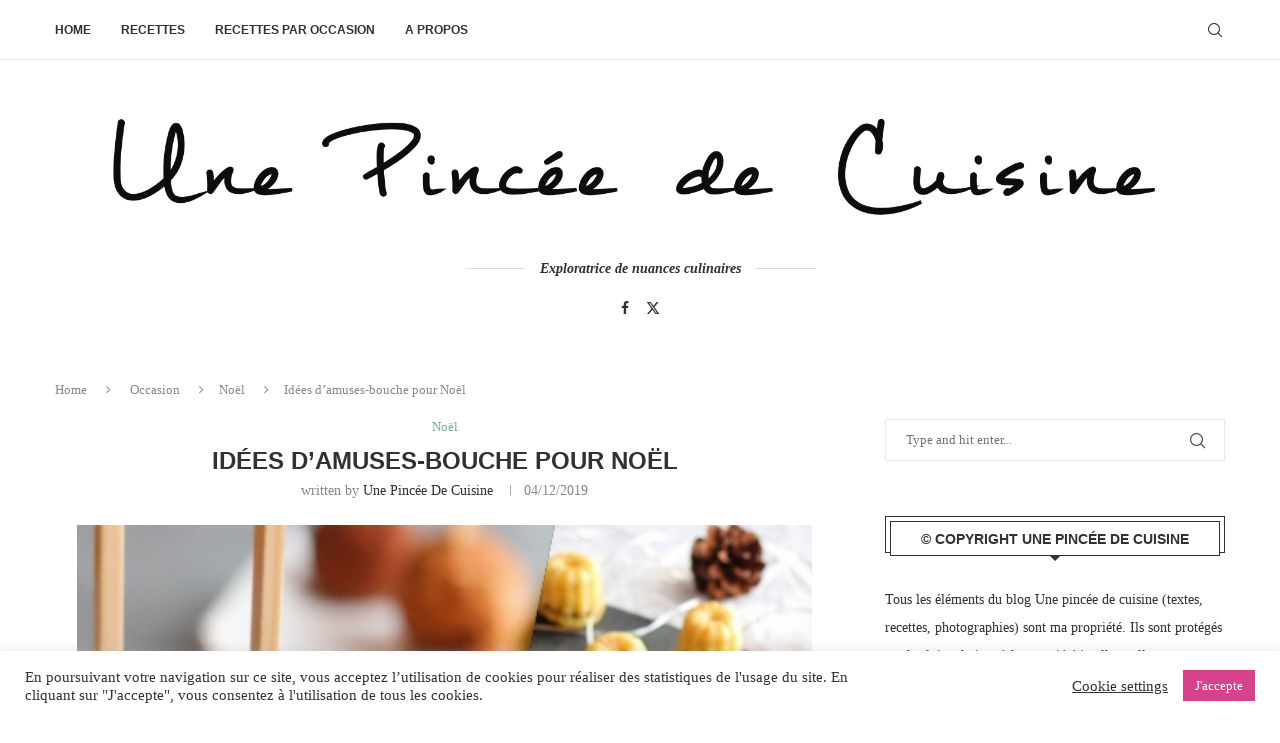

--- FILE ---
content_type: text/html; charset=UTF-8
request_url: https://unepinceedecuisine.com/idees-damuses-bouche-pour-noel/
body_size: 30867
content:
<!DOCTYPE html>
<html lang="fr-FR">
<head>
    <meta charset="UTF-8">
    <meta http-equiv="X-UA-Compatible" content="IE=edge">
    <meta name="viewport" content="width=device-width, initial-scale=1">
    <link rel="profile" href="https://gmpg.org/xfn/11"/>
    <link rel="alternate" type="application/rss+xml" title="Une pincée de cuisine RSS Feed"
          href="https://unepinceedecuisine.com/feed/"/>
    <link rel="alternate" type="application/atom+xml" title="Une pincée de cuisine Atom Feed"
          href="https://unepinceedecuisine.com/feed/atom/"/>
    <link rel="pingback" href="https://unepinceedecuisine.com/xmlrpc.php"/>
    <!--[if lt IE 9]>
	<script src="https://unepinceedecuisine.com/wp-content/themes/soledad/js/html5.js"></script>
	<![endif]-->
	<link rel='preconnect' href='https://fonts.googleapis.com' />
<link rel='preconnect' href='https://fonts.gstatic.com' />
<meta http-equiv='x-dns-prefetch-control' content='on'>
<link rel='dns-prefetch' href='//fonts.googleapis.com' />
<link rel='dns-prefetch' href='//fonts.gstatic.com' />
<link rel='dns-prefetch' href='//s.gravatar.com' />
<link rel='dns-prefetch' href='//www.google-analytics.com' />
<meta name='robots' content='index, follow, max-image-preview:large, max-snippet:-1, max-video-preview:-1' />

	<!-- This site is optimized with the Yoast SEO plugin v21.5 - https://yoast.com/wordpress/plugins/seo/ -->
	<title>Idées d&#039;amuses-bouche pour Noël - Une pincée de cuisine</title>
	<meta name="description" content="Vous cherchez des idées d&#039;amuses-bouches pour Noël ? Retrouvez ici de jolies idées de recettes pour un apéro digne des jours de fêtes !" />
	<link rel="canonical" href="https://unepinceedecuisine.com/idees-damuses-bouche-pour-noel/" />
	<meta property="og:locale" content="fr_FR" />
	<meta property="og:type" content="article" />
	<meta property="og:title" content="Idées d&#039;amuses-bouche pour Noël - Une pincée de cuisine" />
	<meta property="og:description" content="Vous cherchez des idées d&#039;amuses-bouches pour Noël ? Retrouvez ici de jolies idées de recettes pour un apéro digne des jours de fêtes !" />
	<meta property="og:url" content="https://unepinceedecuisine.com/idees-damuses-bouche-pour-noel/" />
	<meta property="og:site_name" content="Une pincée de cuisine" />
	<meta property="article:publisher" content="httpss://www.facebook.com/unepinceedecuisine/" />
	<meta property="article:author" content="httpss://www.facebook.com/unepinceedecuisine/" />
	<meta property="article:published_time" content="2019-12-04T10:00:00+00:00" />
	<meta property="article:modified_time" content="2019-12-04T13:22:29+00:00" />
	<meta property="og:image" content="https://unepinceedecuisine.com/wp-content/uploads/2019/12/Amuses-bouche-Noel.png" />
	<meta property="og:image:width" content="735" />
	<meta property="og:image:height" content="1102" />
	<meta property="og:image:type" content="image/png" />
	<meta name="author" content="Une Pincée de Cuisine" />
	<meta name="twitter:card" content="summary_large_image" />
	<meta name="twitter:creator" content="@unepinceedecuisine" />
	<meta name="twitter:site" content="@unepinceedecuisine" />
	<meta name="twitter:label1" content="Écrit par" />
	<meta name="twitter:data1" content="Une Pincée de Cuisine" />
	<meta name="twitter:label2" content="Durée de lecture estimée" />
	<meta name="twitter:data2" content="1 minute" />
	<script type="application/ld+json" class="yoast-schema-graph">{"@context":"https://schema.org","@graph":[{"@type":"Article","@id":"https://unepinceedecuisine.com/idees-damuses-bouche-pour-noel/#article","isPartOf":{"@id":"https://unepinceedecuisine.com/idees-damuses-bouche-pour-noel/"},"author":{"name":"Une Pincée de Cuisine","@id":"https://unepinceedecuisine.com/#/schema/person/94e0a4663daaaa7b8f9c8aa95ff1d99e"},"headline":"Idées d&rsquo;amuses-bouche pour Noël","datePublished":"2019-12-04T10:00:00+00:00","dateModified":"2019-12-04T13:22:29+00:00","mainEntityOfPage":{"@id":"https://unepinceedecuisine.com/idees-damuses-bouche-pour-noel/"},"wordCount":150,"commentCount":0,"publisher":{"@id":"https://unepinceedecuisine.com/#/schema/person/94e0a4663daaaa7b8f9c8aa95ff1d99e"},"image":{"@id":"https://unepinceedecuisine.com/idees-damuses-bouche-pour-noel/#primaryimage"},"thumbnailUrl":"https://unepinceedecuisine.com/wp-content/uploads/2019/12/Amuses-bouche-Noel.png","keywords":["amuses bouche","Noël"],"articleSection":["Noël"],"inLanguage":"fr-FR","potentialAction":[{"@type":"CommentAction","name":"Comment","target":["https://unepinceedecuisine.com/idees-damuses-bouche-pour-noel/#respond"]}]},{"@type":"WebPage","@id":"https://unepinceedecuisine.com/idees-damuses-bouche-pour-noel/","url":"https://unepinceedecuisine.com/idees-damuses-bouche-pour-noel/","name":"Idées d'amuses-bouche pour Noël - Une pincée de cuisine","isPartOf":{"@id":"https://unepinceedecuisine.com/#website"},"primaryImageOfPage":{"@id":"https://unepinceedecuisine.com/idees-damuses-bouche-pour-noel/#primaryimage"},"image":{"@id":"https://unepinceedecuisine.com/idees-damuses-bouche-pour-noel/#primaryimage"},"thumbnailUrl":"https://unepinceedecuisine.com/wp-content/uploads/2019/12/Amuses-bouche-Noel.png","datePublished":"2019-12-04T10:00:00+00:00","dateModified":"2019-12-04T13:22:29+00:00","description":"Vous cherchez des idées d'amuses-bouches pour Noël ? Retrouvez ici de jolies idées de recettes pour un apéro digne des jours de fêtes !","breadcrumb":{"@id":"https://unepinceedecuisine.com/idees-damuses-bouche-pour-noel/#breadcrumb"},"inLanguage":"fr-FR","potentialAction":[{"@type":"ReadAction","target":["https://unepinceedecuisine.com/idees-damuses-bouche-pour-noel/"]}]},{"@type":"ImageObject","inLanguage":"fr-FR","@id":"https://unepinceedecuisine.com/idees-damuses-bouche-pour-noel/#primaryimage","url":"https://unepinceedecuisine.com/wp-content/uploads/2019/12/Amuses-bouche-Noel.png","contentUrl":"https://unepinceedecuisine.com/wp-content/uploads/2019/12/Amuses-bouche-Noel.png","width":735,"height":1102,"caption":"Amuses bouche Noel"},{"@type":"BreadcrumbList","@id":"https://unepinceedecuisine.com/idees-damuses-bouche-pour-noel/#breadcrumb","itemListElement":[{"@type":"ListItem","position":1,"name":"Accueil","item":"https://unepinceedecuisine.com/"},{"@type":"ListItem","position":2,"name":"Idées d&rsquo;amuses-bouche pour Noël"}]},{"@type":"WebSite","@id":"https://unepinceedecuisine.com/#website","url":"https://unepinceedecuisine.com/","name":"Une pincée de cuisine","description":"Exploratrice de nuances culinaires","publisher":{"@id":"https://unepinceedecuisine.com/#/schema/person/94e0a4663daaaa7b8f9c8aa95ff1d99e"},"potentialAction":[{"@type":"SearchAction","target":{"@type":"EntryPoint","urlTemplate":"https://unepinceedecuisine.com/?s={search_term_string}"},"query-input":"required name=search_term_string"}],"inLanguage":"fr-FR"},{"@type":["Person","Organization"],"@id":"https://unepinceedecuisine.com/#/schema/person/94e0a4663daaaa7b8f9c8aa95ff1d99e","name":"Une Pincée de Cuisine","image":{"@type":"ImageObject","inLanguage":"fr-FR","@id":"https://unepinceedecuisine.com/#/schema/person/image/","url":"https://secure.gravatar.com/avatar/a9a482b48d0aaab9a35b333358e4449fb49dec00933d016c66a276e7d06a99f0?s=96&d=monsterid&r=g","contentUrl":"https://secure.gravatar.com/avatar/a9a482b48d0aaab9a35b333358e4449fb49dec00933d016c66a276e7d06a99f0?s=96&d=monsterid&r=g","caption":"Une Pincée de Cuisine"},"logo":{"@id":"https://unepinceedecuisine.com/#/schema/person/image/"},"description":"Chris, blogueuse culinaire à Nancy (54)","sameAs":["https://unepinceedecuisine.com/","httpss://www.facebook.com/unepinceedecuisine/","https://twitter.com/unepinceedecuisine"]}]}</script>
	<!-- / Yoast SEO plugin. -->


<link rel='dns-prefetch' href='//fonts.googleapis.com' />
<link rel="alternate" type="application/rss+xml" title="Une pincée de cuisine &raquo; Flux" href="https://unepinceedecuisine.com/feed/" />
<link rel="alternate" type="application/rss+xml" title="Une pincée de cuisine &raquo; Flux des commentaires" href="https://unepinceedecuisine.com/comments/feed/" />
<link rel="alternate" type="application/rss+xml" title="Une pincée de cuisine &raquo; Idées d&rsquo;amuses-bouche pour Noël Flux des commentaires" href="https://unepinceedecuisine.com/idees-damuses-bouche-pour-noel/feed/" />
<link rel="alternate" title="oEmbed (JSON)" type="application/json+oembed" href="https://unepinceedecuisine.com/wp-json/oembed/1.0/embed?url=https%3A%2F%2Funepinceedecuisine.com%2Fidees-damuses-bouche-pour-noel%2F" />
<link rel="alternate" title="oEmbed (XML)" type="text/xml+oembed" href="https://unepinceedecuisine.com/wp-json/oembed/1.0/embed?url=https%3A%2F%2Funepinceedecuisine.com%2Fidees-damuses-bouche-pour-noel%2F&#038;format=xml" />
		<!-- This site uses the Google Analytics by MonsterInsights plugin v9.11.1 - Using Analytics tracking - https://www.monsterinsights.com/ -->
							<script src="//www.googletagmanager.com/gtag/js?id=G-YFNR55S2H3"  data-cfasync="false" data-wpfc-render="false" type="text/javascript" async></script>
			<script data-cfasync="false" data-wpfc-render="false" type="text/javascript">
				var mi_version = '9.11.1';
				var mi_track_user = true;
				var mi_no_track_reason = '';
								var MonsterInsightsDefaultLocations = {"page_location":"https:\/\/unepinceedecuisine.com\/idees-damuses-bouche-pour-noel\/"};
								if ( typeof MonsterInsightsPrivacyGuardFilter === 'function' ) {
					var MonsterInsightsLocations = (typeof MonsterInsightsExcludeQuery === 'object') ? MonsterInsightsPrivacyGuardFilter( MonsterInsightsExcludeQuery ) : MonsterInsightsPrivacyGuardFilter( MonsterInsightsDefaultLocations );
				} else {
					var MonsterInsightsLocations = (typeof MonsterInsightsExcludeQuery === 'object') ? MonsterInsightsExcludeQuery : MonsterInsightsDefaultLocations;
				}

								var disableStrs = [
										'ga-disable-G-YFNR55S2H3',
									];

				/* Function to detect opted out users */
				function __gtagTrackerIsOptedOut() {
					for (var index = 0; index < disableStrs.length; index++) {
						if (document.cookie.indexOf(disableStrs[index] + '=true') > -1) {
							return true;
						}
					}

					return false;
				}

				/* Disable tracking if the opt-out cookie exists. */
				if (__gtagTrackerIsOptedOut()) {
					for (var index = 0; index < disableStrs.length; index++) {
						window[disableStrs[index]] = true;
					}
				}

				/* Opt-out function */
				function __gtagTrackerOptout() {
					for (var index = 0; index < disableStrs.length; index++) {
						document.cookie = disableStrs[index] + '=true; expires=Thu, 31 Dec 2099 23:59:59 UTC; path=/';
						window[disableStrs[index]] = true;
					}
				}

				if ('undefined' === typeof gaOptout) {
					function gaOptout() {
						__gtagTrackerOptout();
					}
				}
								window.dataLayer = window.dataLayer || [];

				window.MonsterInsightsDualTracker = {
					helpers: {},
					trackers: {},
				};
				if (mi_track_user) {
					function __gtagDataLayer() {
						dataLayer.push(arguments);
					}

					function __gtagTracker(type, name, parameters) {
						if (!parameters) {
							parameters = {};
						}

						if (parameters.send_to) {
							__gtagDataLayer.apply(null, arguments);
							return;
						}

						if (type === 'event') {
														parameters.send_to = monsterinsights_frontend.v4_id;
							var hookName = name;
							if (typeof parameters['event_category'] !== 'undefined') {
								hookName = parameters['event_category'] + ':' + name;
							}

							if (typeof MonsterInsightsDualTracker.trackers[hookName] !== 'undefined') {
								MonsterInsightsDualTracker.trackers[hookName](parameters);
							} else {
								__gtagDataLayer('event', name, parameters);
							}
							
						} else {
							__gtagDataLayer.apply(null, arguments);
						}
					}

					__gtagTracker('js', new Date());
					__gtagTracker('set', {
						'developer_id.dZGIzZG': true,
											});
					if ( MonsterInsightsLocations.page_location ) {
						__gtagTracker('set', MonsterInsightsLocations);
					}
										__gtagTracker('config', 'G-YFNR55S2H3', {"forceSSL":"true"} );
										window.gtag = __gtagTracker;										(function () {
						/* https://developers.google.com/analytics/devguides/collection/analyticsjs/ */
						/* ga and __gaTracker compatibility shim. */
						var noopfn = function () {
							return null;
						};
						var newtracker = function () {
							return new Tracker();
						};
						var Tracker = function () {
							return null;
						};
						var p = Tracker.prototype;
						p.get = noopfn;
						p.set = noopfn;
						p.send = function () {
							var args = Array.prototype.slice.call(arguments);
							args.unshift('send');
							__gaTracker.apply(null, args);
						};
						var __gaTracker = function () {
							var len = arguments.length;
							if (len === 0) {
								return;
							}
							var f = arguments[len - 1];
							if (typeof f !== 'object' || f === null || typeof f.hitCallback !== 'function') {
								if ('send' === arguments[0]) {
									var hitConverted, hitObject = false, action;
									if ('event' === arguments[1]) {
										if ('undefined' !== typeof arguments[3]) {
											hitObject = {
												'eventAction': arguments[3],
												'eventCategory': arguments[2],
												'eventLabel': arguments[4],
												'value': arguments[5] ? arguments[5] : 1,
											}
										}
									}
									if ('pageview' === arguments[1]) {
										if ('undefined' !== typeof arguments[2]) {
											hitObject = {
												'eventAction': 'page_view',
												'page_path': arguments[2],
											}
										}
									}
									if (typeof arguments[2] === 'object') {
										hitObject = arguments[2];
									}
									if (typeof arguments[5] === 'object') {
										Object.assign(hitObject, arguments[5]);
									}
									if ('undefined' !== typeof arguments[1].hitType) {
										hitObject = arguments[1];
										if ('pageview' === hitObject.hitType) {
											hitObject.eventAction = 'page_view';
										}
									}
									if (hitObject) {
										action = 'timing' === arguments[1].hitType ? 'timing_complete' : hitObject.eventAction;
										hitConverted = mapArgs(hitObject);
										__gtagTracker('event', action, hitConverted);
									}
								}
								return;
							}

							function mapArgs(args) {
								var arg, hit = {};
								var gaMap = {
									'eventCategory': 'event_category',
									'eventAction': 'event_action',
									'eventLabel': 'event_label',
									'eventValue': 'event_value',
									'nonInteraction': 'non_interaction',
									'timingCategory': 'event_category',
									'timingVar': 'name',
									'timingValue': 'value',
									'timingLabel': 'event_label',
									'page': 'page_path',
									'location': 'page_location',
									'title': 'page_title',
									'referrer' : 'page_referrer',
								};
								for (arg in args) {
																		if (!(!args.hasOwnProperty(arg) || !gaMap.hasOwnProperty(arg))) {
										hit[gaMap[arg]] = args[arg];
									} else {
										hit[arg] = args[arg];
									}
								}
								return hit;
							}

							try {
								f.hitCallback();
							} catch (ex) {
							}
						};
						__gaTracker.create = newtracker;
						__gaTracker.getByName = newtracker;
						__gaTracker.getAll = function () {
							return [];
						};
						__gaTracker.remove = noopfn;
						__gaTracker.loaded = true;
						window['__gaTracker'] = __gaTracker;
					})();
									} else {
										console.log("");
					(function () {
						function __gtagTracker() {
							return null;
						}

						window['__gtagTracker'] = __gtagTracker;
						window['gtag'] = __gtagTracker;
					})();
									}
			</script>
							<!-- / Google Analytics by MonsterInsights -->
		<style id='wp-img-auto-sizes-contain-inline-css' type='text/css'>
img:is([sizes=auto i],[sizes^="auto," i]){contain-intrinsic-size:3000px 1500px}
/*# sourceURL=wp-img-auto-sizes-contain-inline-css */
</style>
<style id='wp-emoji-styles-inline-css' type='text/css'>

	img.wp-smiley, img.emoji {
		display: inline !important;
		border: none !important;
		box-shadow: none !important;
		height: 1em !important;
		width: 1em !important;
		margin: 0 0.07em !important;
		vertical-align: -0.1em !important;
		background: none !important;
		padding: 0 !important;
	}
/*# sourceURL=wp-emoji-styles-inline-css */
</style>
<style id='wp-block-library-inline-css' type='text/css'>
:root{--wp-block-synced-color:#7a00df;--wp-block-synced-color--rgb:122,0,223;--wp-bound-block-color:var(--wp-block-synced-color);--wp-editor-canvas-background:#ddd;--wp-admin-theme-color:#007cba;--wp-admin-theme-color--rgb:0,124,186;--wp-admin-theme-color-darker-10:#006ba1;--wp-admin-theme-color-darker-10--rgb:0,107,160.5;--wp-admin-theme-color-darker-20:#005a87;--wp-admin-theme-color-darker-20--rgb:0,90,135;--wp-admin-border-width-focus:2px}@media (min-resolution:192dpi){:root{--wp-admin-border-width-focus:1.5px}}.wp-element-button{cursor:pointer}:root .has-very-light-gray-background-color{background-color:#eee}:root .has-very-dark-gray-background-color{background-color:#313131}:root .has-very-light-gray-color{color:#eee}:root .has-very-dark-gray-color{color:#313131}:root .has-vivid-green-cyan-to-vivid-cyan-blue-gradient-background{background:linear-gradient(135deg,#00d084,#0693e3)}:root .has-purple-crush-gradient-background{background:linear-gradient(135deg,#34e2e4,#4721fb 50%,#ab1dfe)}:root .has-hazy-dawn-gradient-background{background:linear-gradient(135deg,#faaca8,#dad0ec)}:root .has-subdued-olive-gradient-background{background:linear-gradient(135deg,#fafae1,#67a671)}:root .has-atomic-cream-gradient-background{background:linear-gradient(135deg,#fdd79a,#004a59)}:root .has-nightshade-gradient-background{background:linear-gradient(135deg,#330968,#31cdcf)}:root .has-midnight-gradient-background{background:linear-gradient(135deg,#020381,#2874fc)}:root{--wp--preset--font-size--normal:16px;--wp--preset--font-size--huge:42px}.has-regular-font-size{font-size:1em}.has-larger-font-size{font-size:2.625em}.has-normal-font-size{font-size:var(--wp--preset--font-size--normal)}.has-huge-font-size{font-size:var(--wp--preset--font-size--huge)}.has-text-align-center{text-align:center}.has-text-align-left{text-align:left}.has-text-align-right{text-align:right}.has-fit-text{white-space:nowrap!important}#end-resizable-editor-section{display:none}.aligncenter{clear:both}.items-justified-left{justify-content:flex-start}.items-justified-center{justify-content:center}.items-justified-right{justify-content:flex-end}.items-justified-space-between{justify-content:space-between}.screen-reader-text{border:0;clip-path:inset(50%);height:1px;margin:-1px;overflow:hidden;padding:0;position:absolute;width:1px;word-wrap:normal!important}.screen-reader-text:focus{background-color:#ddd;clip-path:none;color:#444;display:block;font-size:1em;height:auto;left:5px;line-height:normal;padding:15px 23px 14px;text-decoration:none;top:5px;width:auto;z-index:100000}html :where(.has-border-color){border-style:solid}html :where([style*=border-top-color]){border-top-style:solid}html :where([style*=border-right-color]){border-right-style:solid}html :where([style*=border-bottom-color]){border-bottom-style:solid}html :where([style*=border-left-color]){border-left-style:solid}html :where([style*=border-width]){border-style:solid}html :where([style*=border-top-width]){border-top-style:solid}html :where([style*=border-right-width]){border-right-style:solid}html :where([style*=border-bottom-width]){border-bottom-style:solid}html :where([style*=border-left-width]){border-left-style:solid}html :where(img[class*=wp-image-]){height:auto;max-width:100%}:where(figure){margin:0 0 1em}html :where(.is-position-sticky){--wp-admin--admin-bar--position-offset:var(--wp-admin--admin-bar--height,0px)}@media screen and (max-width:600px){html :where(.is-position-sticky){--wp-admin--admin-bar--position-offset:0px}}

/*# sourceURL=wp-block-library-inline-css */
</style><style id='wp-block-paragraph-inline-css' type='text/css'>
.is-small-text{font-size:.875em}.is-regular-text{font-size:1em}.is-large-text{font-size:2.25em}.is-larger-text{font-size:3em}.has-drop-cap:not(:focus):first-letter{float:left;font-size:8.4em;font-style:normal;font-weight:100;line-height:.68;margin:.05em .1em 0 0;text-transform:uppercase}body.rtl .has-drop-cap:not(:focus):first-letter{float:none;margin-left:.1em}p.has-drop-cap.has-background{overflow:hidden}:root :where(p.has-background){padding:1.25em 2.375em}:where(p.has-text-color:not(.has-link-color)) a{color:inherit}p.has-text-align-left[style*="writing-mode:vertical-lr"],p.has-text-align-right[style*="writing-mode:vertical-rl"]{rotate:180deg}
/*# sourceURL=https://unepinceedecuisine.com/wp-includes/blocks/paragraph/style.min.css */
</style>
<style id='global-styles-inline-css' type='text/css'>
:root{--wp--preset--aspect-ratio--square: 1;--wp--preset--aspect-ratio--4-3: 4/3;--wp--preset--aspect-ratio--3-4: 3/4;--wp--preset--aspect-ratio--3-2: 3/2;--wp--preset--aspect-ratio--2-3: 2/3;--wp--preset--aspect-ratio--16-9: 16/9;--wp--preset--aspect-ratio--9-16: 9/16;--wp--preset--color--black: #000000;--wp--preset--color--cyan-bluish-gray: #abb8c3;--wp--preset--color--white: #ffffff;--wp--preset--color--pale-pink: #f78da7;--wp--preset--color--vivid-red: #cf2e2e;--wp--preset--color--luminous-vivid-orange: #ff6900;--wp--preset--color--luminous-vivid-amber: #fcb900;--wp--preset--color--light-green-cyan: #7bdcb5;--wp--preset--color--vivid-green-cyan: #00d084;--wp--preset--color--pale-cyan-blue: #8ed1fc;--wp--preset--color--vivid-cyan-blue: #0693e3;--wp--preset--color--vivid-purple: #9b51e0;--wp--preset--gradient--vivid-cyan-blue-to-vivid-purple: linear-gradient(135deg,rgb(6,147,227) 0%,rgb(155,81,224) 100%);--wp--preset--gradient--light-green-cyan-to-vivid-green-cyan: linear-gradient(135deg,rgb(122,220,180) 0%,rgb(0,208,130) 100%);--wp--preset--gradient--luminous-vivid-amber-to-luminous-vivid-orange: linear-gradient(135deg,rgb(252,185,0) 0%,rgb(255,105,0) 100%);--wp--preset--gradient--luminous-vivid-orange-to-vivid-red: linear-gradient(135deg,rgb(255,105,0) 0%,rgb(207,46,46) 100%);--wp--preset--gradient--very-light-gray-to-cyan-bluish-gray: linear-gradient(135deg,rgb(238,238,238) 0%,rgb(169,184,195) 100%);--wp--preset--gradient--cool-to-warm-spectrum: linear-gradient(135deg,rgb(74,234,220) 0%,rgb(151,120,209) 20%,rgb(207,42,186) 40%,rgb(238,44,130) 60%,rgb(251,105,98) 80%,rgb(254,248,76) 100%);--wp--preset--gradient--blush-light-purple: linear-gradient(135deg,rgb(255,206,236) 0%,rgb(152,150,240) 100%);--wp--preset--gradient--blush-bordeaux: linear-gradient(135deg,rgb(254,205,165) 0%,rgb(254,45,45) 50%,rgb(107,0,62) 100%);--wp--preset--gradient--luminous-dusk: linear-gradient(135deg,rgb(255,203,112) 0%,rgb(199,81,192) 50%,rgb(65,88,208) 100%);--wp--preset--gradient--pale-ocean: linear-gradient(135deg,rgb(255,245,203) 0%,rgb(182,227,212) 50%,rgb(51,167,181) 100%);--wp--preset--gradient--electric-grass: linear-gradient(135deg,rgb(202,248,128) 0%,rgb(113,206,126) 100%);--wp--preset--gradient--midnight: linear-gradient(135deg,rgb(2,3,129) 0%,rgb(40,116,252) 100%);--wp--preset--font-size--small: 12px;--wp--preset--font-size--medium: 20px;--wp--preset--font-size--large: 32px;--wp--preset--font-size--x-large: 42px;--wp--preset--font-size--normal: 14px;--wp--preset--font-size--huge: 42px;--wp--preset--spacing--20: 0.44rem;--wp--preset--spacing--30: 0.67rem;--wp--preset--spacing--40: 1rem;--wp--preset--spacing--50: 1.5rem;--wp--preset--spacing--60: 2.25rem;--wp--preset--spacing--70: 3.38rem;--wp--preset--spacing--80: 5.06rem;--wp--preset--shadow--natural: 6px 6px 9px rgba(0, 0, 0, 0.2);--wp--preset--shadow--deep: 12px 12px 50px rgba(0, 0, 0, 0.4);--wp--preset--shadow--sharp: 6px 6px 0px rgba(0, 0, 0, 0.2);--wp--preset--shadow--outlined: 6px 6px 0px -3px rgb(255, 255, 255), 6px 6px rgb(0, 0, 0);--wp--preset--shadow--crisp: 6px 6px 0px rgb(0, 0, 0);}:where(.is-layout-flex){gap: 0.5em;}:where(.is-layout-grid){gap: 0.5em;}body .is-layout-flex{display: flex;}.is-layout-flex{flex-wrap: wrap;align-items: center;}.is-layout-flex > :is(*, div){margin: 0;}body .is-layout-grid{display: grid;}.is-layout-grid > :is(*, div){margin: 0;}:where(.wp-block-columns.is-layout-flex){gap: 2em;}:where(.wp-block-columns.is-layout-grid){gap: 2em;}:where(.wp-block-post-template.is-layout-flex){gap: 1.25em;}:where(.wp-block-post-template.is-layout-grid){gap: 1.25em;}.has-black-color{color: var(--wp--preset--color--black) !important;}.has-cyan-bluish-gray-color{color: var(--wp--preset--color--cyan-bluish-gray) !important;}.has-white-color{color: var(--wp--preset--color--white) !important;}.has-pale-pink-color{color: var(--wp--preset--color--pale-pink) !important;}.has-vivid-red-color{color: var(--wp--preset--color--vivid-red) !important;}.has-luminous-vivid-orange-color{color: var(--wp--preset--color--luminous-vivid-orange) !important;}.has-luminous-vivid-amber-color{color: var(--wp--preset--color--luminous-vivid-amber) !important;}.has-light-green-cyan-color{color: var(--wp--preset--color--light-green-cyan) !important;}.has-vivid-green-cyan-color{color: var(--wp--preset--color--vivid-green-cyan) !important;}.has-pale-cyan-blue-color{color: var(--wp--preset--color--pale-cyan-blue) !important;}.has-vivid-cyan-blue-color{color: var(--wp--preset--color--vivid-cyan-blue) !important;}.has-vivid-purple-color{color: var(--wp--preset--color--vivid-purple) !important;}.has-black-background-color{background-color: var(--wp--preset--color--black) !important;}.has-cyan-bluish-gray-background-color{background-color: var(--wp--preset--color--cyan-bluish-gray) !important;}.has-white-background-color{background-color: var(--wp--preset--color--white) !important;}.has-pale-pink-background-color{background-color: var(--wp--preset--color--pale-pink) !important;}.has-vivid-red-background-color{background-color: var(--wp--preset--color--vivid-red) !important;}.has-luminous-vivid-orange-background-color{background-color: var(--wp--preset--color--luminous-vivid-orange) !important;}.has-luminous-vivid-amber-background-color{background-color: var(--wp--preset--color--luminous-vivid-amber) !important;}.has-light-green-cyan-background-color{background-color: var(--wp--preset--color--light-green-cyan) !important;}.has-vivid-green-cyan-background-color{background-color: var(--wp--preset--color--vivid-green-cyan) !important;}.has-pale-cyan-blue-background-color{background-color: var(--wp--preset--color--pale-cyan-blue) !important;}.has-vivid-cyan-blue-background-color{background-color: var(--wp--preset--color--vivid-cyan-blue) !important;}.has-vivid-purple-background-color{background-color: var(--wp--preset--color--vivid-purple) !important;}.has-black-border-color{border-color: var(--wp--preset--color--black) !important;}.has-cyan-bluish-gray-border-color{border-color: var(--wp--preset--color--cyan-bluish-gray) !important;}.has-white-border-color{border-color: var(--wp--preset--color--white) !important;}.has-pale-pink-border-color{border-color: var(--wp--preset--color--pale-pink) !important;}.has-vivid-red-border-color{border-color: var(--wp--preset--color--vivid-red) !important;}.has-luminous-vivid-orange-border-color{border-color: var(--wp--preset--color--luminous-vivid-orange) !important;}.has-luminous-vivid-amber-border-color{border-color: var(--wp--preset--color--luminous-vivid-amber) !important;}.has-light-green-cyan-border-color{border-color: var(--wp--preset--color--light-green-cyan) !important;}.has-vivid-green-cyan-border-color{border-color: var(--wp--preset--color--vivid-green-cyan) !important;}.has-pale-cyan-blue-border-color{border-color: var(--wp--preset--color--pale-cyan-blue) !important;}.has-vivid-cyan-blue-border-color{border-color: var(--wp--preset--color--vivid-cyan-blue) !important;}.has-vivid-purple-border-color{border-color: var(--wp--preset--color--vivid-purple) !important;}.has-vivid-cyan-blue-to-vivid-purple-gradient-background{background: var(--wp--preset--gradient--vivid-cyan-blue-to-vivid-purple) !important;}.has-light-green-cyan-to-vivid-green-cyan-gradient-background{background: var(--wp--preset--gradient--light-green-cyan-to-vivid-green-cyan) !important;}.has-luminous-vivid-amber-to-luminous-vivid-orange-gradient-background{background: var(--wp--preset--gradient--luminous-vivid-amber-to-luminous-vivid-orange) !important;}.has-luminous-vivid-orange-to-vivid-red-gradient-background{background: var(--wp--preset--gradient--luminous-vivid-orange-to-vivid-red) !important;}.has-very-light-gray-to-cyan-bluish-gray-gradient-background{background: var(--wp--preset--gradient--very-light-gray-to-cyan-bluish-gray) !important;}.has-cool-to-warm-spectrum-gradient-background{background: var(--wp--preset--gradient--cool-to-warm-spectrum) !important;}.has-blush-light-purple-gradient-background{background: var(--wp--preset--gradient--blush-light-purple) !important;}.has-blush-bordeaux-gradient-background{background: var(--wp--preset--gradient--blush-bordeaux) !important;}.has-luminous-dusk-gradient-background{background: var(--wp--preset--gradient--luminous-dusk) !important;}.has-pale-ocean-gradient-background{background: var(--wp--preset--gradient--pale-ocean) !important;}.has-electric-grass-gradient-background{background: var(--wp--preset--gradient--electric-grass) !important;}.has-midnight-gradient-background{background: var(--wp--preset--gradient--midnight) !important;}.has-small-font-size{font-size: var(--wp--preset--font-size--small) !important;}.has-medium-font-size{font-size: var(--wp--preset--font-size--medium) !important;}.has-large-font-size{font-size: var(--wp--preset--font-size--large) !important;}.has-x-large-font-size{font-size: var(--wp--preset--font-size--x-large) !important;}
/*# sourceURL=global-styles-inline-css */
</style>

<style id='classic-theme-styles-inline-css' type='text/css'>
/*! This file is auto-generated */
.wp-block-button__link{color:#fff;background-color:#32373c;border-radius:9999px;box-shadow:none;text-decoration:none;padding:calc(.667em + 2px) calc(1.333em + 2px);font-size:1.125em}.wp-block-file__button{background:#32373c;color:#fff;text-decoration:none}
/*# sourceURL=/wp-includes/css/classic-themes.min.css */
</style>
<link rel='stylesheet' id='contact-form-7-css' href='https://unepinceedecuisine.com/wp-content/plugins/contact-form-7/includes/css/styles.css?ver=6.1.2' type='text/css' media='all' />
<link rel='stylesheet' id='cookie-law-info-css' href='https://unepinceedecuisine.com/wp-content/plugins/cookie-law-info/legacy/public/css/cookie-law-info-public.css?ver=3.3.6' type='text/css' media='all' />
<link rel='stylesheet' id='cookie-law-info-gdpr-css' href='https://unepinceedecuisine.com/wp-content/plugins/cookie-law-info/legacy/public/css/cookie-law-info-gdpr.css?ver=3.3.6' type='text/css' media='all' />
<link rel='stylesheet' id='penci-review-css' href='https://unepinceedecuisine.com/wp-content/plugins/penci-review/css/style.css?ver=3.4' type='text/css' media='all' />
<link rel='stylesheet' id='penci-oswald-css' href='//fonts.googleapis.com/css?family=Oswald%3A400&#038;display=swap&#038;ver=6.9' type='text/css' media='all' />
<link rel='stylesheet' id='wpurp_style_minified-css' href='https://unepinceedecuisine.com/wp-content/plugins/wp-ultimate-recipe/assets/wpurp-public-forced.css?ver=3.13.0' type='text/css' media='all' />
<link rel='stylesheet' id='wpurp_style1-css' href='https://unepinceedecuisine.com/wp-content/plugins/wp-ultimate-recipe/vendor/font-awesome/css/font-awesome.min.css?ver=3.13.0' type='text/css' media='all' />
<link rel='stylesheet' id='wpurp_style2-css' href='https://fonts.googleapis.com/css?family=Open+Sans&#038;ver=3.13.0' type='text/css' media='all' />
<link rel='stylesheet' id='penci-main-style-css' href='https://unepinceedecuisine.com/wp-content/themes/soledad/main.css?ver=8.6.9.1' type='text/css' media='all' />
<link rel='stylesheet' id='penci-swiper-bundle-css' href='https://unepinceedecuisine.com/wp-content/themes/soledad/css/swiper-bundle.min.css?ver=8.6.9.1' type='text/css' media='all' />
<link rel='stylesheet' id='penci-font-awesomeold-css' href='https://unepinceedecuisine.com/wp-content/themes/soledad/css/font-awesome.4.7.0.swap.min.css?ver=4.7.0' type='text/css' media='all' />
<link rel='stylesheet' id='penci_icon-css' href='https://unepinceedecuisine.com/wp-content/themes/soledad/css/penci-icon.css?ver=8.6.9.1' type='text/css' media='all' />
<link rel='stylesheet' id='penci_style-css' href='https://unepinceedecuisine.com/wp-content/themes/soledad-child/style.css?ver=8.6.9.1' type='text/css' media='all' />
<link rel='stylesheet' id='penci_social_counter-css' href='https://unepinceedecuisine.com/wp-content/themes/soledad/css/social-counter.css?ver=8.6.9.1' type='text/css' media='all' />
<link rel='stylesheet' id='penci-recipe-css-css' href='https://unepinceedecuisine.com/wp-content/plugins/penci-recipe/css/recipe.css?ver=4.1' type='text/css' media='all' />
<link rel='stylesheet' id='penci-soledad-parent-style-css' href='https://unepinceedecuisine.com/wp-content/themes/soledad/style.css?ver=6.9' type='text/css' media='all' />
<script type="text/javascript" src="https://unepinceedecuisine.com/wp-content/plugins/google-analytics-for-wordpress/assets/js/frontend-gtag.min.js?ver=9.11.1" id="monsterinsights-frontend-script-js" async="async" data-wp-strategy="async"></script>
<script data-cfasync="false" data-wpfc-render="false" type="text/javascript" id='monsterinsights-frontend-script-js-extra'>/* <![CDATA[ */
var monsterinsights_frontend = {"js_events_tracking":"true","download_extensions":"doc,pdf,ppt,zip,xls,docx,pptx,xlsx","inbound_paths":"[]","home_url":"https:\/\/unepinceedecuisine.com","hash_tracking":"false","v4_id":"G-YFNR55S2H3"};/* ]]> */
</script>
<script type="text/javascript" src="https://unepinceedecuisine.com/wp-includes/js/jquery/jquery.min.js?ver=3.7.1" id="jquery-core-js"></script>
<script type="text/javascript" src="https://unepinceedecuisine.com/wp-includes/js/jquery/jquery-migrate.min.js?ver=3.4.1" id="jquery-migrate-js"></script>
<script type="text/javascript" id="cookie-law-info-js-extra">
/* <![CDATA[ */
var Cli_Data = {"nn_cookie_ids":[],"cookielist":[],"non_necessary_cookies":[],"ccpaEnabled":"","ccpaRegionBased":"","ccpaBarEnabled":"","strictlyEnabled":["necessary","obligatoire"],"ccpaType":"gdpr","js_blocking":"1","custom_integration":"","triggerDomRefresh":"","secure_cookies":""};
var cli_cookiebar_settings = {"animate_speed_hide":"500","animate_speed_show":"500","background":"#FFF","border":"#b1a6a6c2","border_on":"","button_1_button_colour":"#d8418c","button_1_button_hover":"#ad3470","button_1_link_colour":"#fff","button_1_as_button":"1","button_1_new_win":"","button_2_button_colour":"#333","button_2_button_hover":"#292929","button_2_link_colour":"#444","button_2_as_button":"","button_2_hidebar":"","button_3_button_colour":"#3566bb","button_3_button_hover":"#2a5296","button_3_link_colour":"#fff","button_3_as_button":"1","button_3_new_win":"","button_4_button_colour":"#000","button_4_button_hover":"#000000","button_4_link_colour":"#333333","button_4_as_button":"","button_7_button_colour":"#61a229","button_7_button_hover":"#4e8221","button_7_link_colour":"#fff","button_7_as_button":"1","button_7_new_win":"","font_family":"inherit","header_fix":"","notify_animate_hide":"1","notify_animate_show":"","notify_div_id":"#cookie-law-info-bar","notify_position_horizontal":"right","notify_position_vertical":"bottom","scroll_close":"","scroll_close_reload":"","accept_close_reload":"","reject_close_reload":"","showagain_tab":"","showagain_background":"#fff","showagain_border":"#000","showagain_div_id":"#cookie-law-info-again","showagain_x_position":"100px","text":"#333333","show_once_yn":"","show_once":"10000","logging_on":"","as_popup":"","popup_overlay":"1","bar_heading_text":"","cookie_bar_as":"banner","popup_showagain_position":"bottom-right","widget_position":"left"};
var log_object = {"ajax_url":"https://unepinceedecuisine.com/wp-admin/admin-ajax.php"};
//# sourceURL=cookie-law-info-js-extra
/* ]]> */
</script>
<script type="text/javascript" src="https://unepinceedecuisine.com/wp-content/plugins/cookie-law-info/legacy/public/js/cookie-law-info-public.js?ver=3.3.6" id="cookie-law-info-js"></script>
<link rel="https://api.w.org/" href="https://unepinceedecuisine.com/wp-json/" /><link rel="alternate" title="JSON" type="application/json" href="https://unepinceedecuisine.com/wp-json/wp/v2/posts/5247" /><link rel="EditURI" type="application/rsd+xml" title="RSD" href="https://unepinceedecuisine.com/xmlrpc.php?rsd" />
<meta name="generator" content="WordPress 6.9" />
<meta name="generator" content="Soledad 8.6.9.1" />
<link rel='shortlink' href='https://unepinceedecuisine.com/?p=5247' />
<!-- Global site tag (gtag.js) - Google Analytics -->
<script async src="https://www.googletagmanager.com/gtag/js?id=G-2NDTCNW9SL"></script>
<script>
  window.dataLayer = window.dataLayer || [];
  function gtag(){dataLayer.push(arguments);}
  gtag('js', new Date());

  gtag('config', 'G-2NDTCNW9SL');
</script>    <style type="text/css">
                                                                                                                                            </style>
	<script>var portfolioDataJs = portfolioDataJs || [];</script><style id="penci-custom-style" type="text/css">body{ --pcbg-cl: #fff; --pctext-cl: #313131; --pcborder-cl: #dedede; --pcheading-cl: #313131; --pcmeta-cl: #888888; --pcaccent-cl: #6eb48c; --pcbody-font: 'PT Serif', serif; --pchead-font: 'Raleway', sans-serif; --pchead-wei: bold; --pcava_bdr:10px;--pcajs_fvw:470px;--pcajs_fvmw:220px; } .single.penci-body-single-style-5 #header, .single.penci-body-single-style-6 #header, .single.penci-body-single-style-10 #header, .single.penci-body-single-style-5 .pc-wrapbuilder-header, .single.penci-body-single-style-6 .pc-wrapbuilder-header, .single.penci-body-single-style-10 .pc-wrapbuilder-header { --pchd-mg: 40px; } .fluid-width-video-wrapper > div { position: absolute; left: 0; right: 0; top: 0; width: 100%; height: 100%; } .yt-video-place { position: relative; text-align: center; } .yt-video-place.embed-responsive .start-video { display: block; top: 0; left: 0; bottom: 0; right: 0; position: absolute; transform: none; } .yt-video-place.embed-responsive .start-video img { margin: 0; padding: 0; top: 50%; display: inline-block; position: absolute; left: 50%; transform: translate(-50%, -50%); width: 68px; height: auto; } .mfp-bg { top: 0; left: 0; width: 100%; height: 100%; z-index: 9999999; overflow: hidden; position: fixed; background: #0b0b0b; opacity: .8; filter: alpha(opacity=80) } .mfp-wrap { top: 0; left: 0; width: 100%; height: 100%; z-index: 9999999; position: fixed; outline: none !important; -webkit-backface-visibility: hidden } .penci-hide-tagupdated{ display: none !important; } .featured-area.featured-style-42 .item-inner-content, .featured-style-41 .swiper-slide, .slider-40-wrapper .nav-thumb-creative .thumb-container:after,.penci-slider44-t-item:before,.penci-slider44-main-wrapper .item, .featured-area .penci-image-holder, .featured-area .penci-slider4-overlay, .featured-area .penci-slide-overlay .overlay-link, .featured-style-29 .featured-slider-overlay, .penci-slider38-overlay{ border-radius: ; -webkit-border-radius: ; } .penci-featured-content-right:before{ border-top-right-radius: ; border-bottom-right-radius: ; } .penci-flat-overlay .penci-slide-overlay .penci-mag-featured-content:before{ border-bottom-left-radius: ; border-bottom-right-radius: ; } .container-single .post-image{ border-radius: ; -webkit-border-radius: ; } .penci-mega-post-inner, .penci-mega-thumbnail .penci-image-holder{ border-radius: ; -webkit-border-radius: ; } #penci-login-popup:before{ opacity: ; } .penci-header-signup-form { padding-top: px; padding-bottom: px; } .penci-slide-overlay .overlay-link, .penci-slider38-overlay, .penci-flat-overlay .penci-slide-overlay .penci-mag-featured-content:before, .slider-40-wrapper .list-slider-creative .item-slider-creative .img-container:before { opacity: ; } .penci-item-mag:hover .penci-slide-overlay .overlay-link, .featured-style-38 .item:hover .penci-slider38-overlay, .penci-flat-overlay .penci-item-mag:hover .penci-slide-overlay .penci-mag-featured-content:before { opacity: ; } .penci-featured-content .featured-slider-overlay { opacity: ; } .slider-40-wrapper .list-slider-creative .item-slider-creative:hover .img-container:before { opacity:; } .featured-style-29 .featured-slider-overlay { opacity: ; } .penci-grid li.typography-style .overlay-typography { opacity: ; } .penci-grid li.typography-style:hover .overlay-typography { opacity: ; } .home-featured-cat-content .mag-photo .mag-overlay-photo { opacity: ; } .home-featured-cat-content .mag-photo:hover .mag-overlay-photo { opacity: ; } .inner-item-portfolio:hover .penci-portfolio-thumbnail a:after { opacity: ; } body { --pcdm_btnbg: rgba(0, 0, 0, .1); --pcdm_btnd: #666; --pcdm_btndbg: #fff; --pcdm_btnn: var(--pctext-cl); --pcdm_btnnbg: var(--pcbg-cl); } body.pcdm-enable { --pcbg-cl: #000000; --pcbg-l-cl: #1a1a1a; --pcbg-d-cl: #000000; --pctext-cl: #fff; --pcborder-cl: #313131; --pcborders-cl: #3c3c3c; --pcheading-cl: rgba(255,255,255,0.9); --pcmeta-cl: #999999; --pcl-cl: #fff; --pclh-cl: #6eb48c; --pcaccent-cl: #6eb48c; background-color: var(--pcbg-cl); color: var(--pctext-cl); } body.pcdark-df.pcdm-enable.pclight-mode { --pcbg-cl: #fff; --pctext-cl: #313131; --pcborder-cl: #dedede; --pcheading-cl: #313131; --pcmeta-cl: #888888; --pcaccent-cl: #6eb48c; }</style><script>
var penciBlocksArray=[];
var portfolioDataJs = portfolioDataJs || [];var PENCILOCALCACHE = {};
		(function () {
				"use strict";
		
				PENCILOCALCACHE = {
					data: {},
					remove: function ( ajaxFilterItem ) {
						delete PENCILOCALCACHE.data[ajaxFilterItem];
					},
					exist: function ( ajaxFilterItem ) {
						return PENCILOCALCACHE.data.hasOwnProperty( ajaxFilterItem ) && PENCILOCALCACHE.data[ajaxFilterItem] !== null;
					},
					get: function ( ajaxFilterItem ) {
						return PENCILOCALCACHE.data[ajaxFilterItem];
					},
					set: function ( ajaxFilterItem, cachedData ) {
						PENCILOCALCACHE.remove( ajaxFilterItem );
						PENCILOCALCACHE.data[ajaxFilterItem] = cachedData;
					}
				};
			}
		)();function penciBlock() {
		    this.atts_json = '';
		    this.content = '';
		}</script>
<script type="application/ld+json">{
    "@context": "https:\/\/schema.org\/",
    "@type": "organization",
    "@id": "#organization",
    "logo": {
        "@type": "ImageObject",
        "url": "https:\/\/unepinceedecuisine.com\/wp-content\/uploads\/2020\/04\/Capture-d\u2019\u00e9cran-2020-04-13-\u00e0-16.12.58.png"
    },
    "url": "https:\/\/unepinceedecuisine.com\/",
    "name": "Une pinc\u00e9e de cuisine",
    "description": "Exploratrice de nuances culinaires"
}</script><script type="application/ld+json">{
    "@context": "https:\/\/schema.org\/",
    "@type": "WebSite",
    "name": "Une pinc\u00e9e de cuisine",
    "alternateName": "Exploratrice de nuances culinaires",
    "url": "https:\/\/unepinceedecuisine.com\/"
}</script><script type="application/ld+json">{
    "@context": "https:\/\/schema.org\/",
    "@type": "BlogPosting",
    "headline": "Id\u00e9es d'amuses-bouche pour No\u00ebl",
    "description": "Retrouvez ici quelques id\u00e9es d&rsquo;amuses-bouche pour No\u00ebl, il y en a de toutes formes et de toutes couleurs pour \u00e9gayer vos papilles et vos tables de f\u00eates ! Les billes&hellip;",
    "datePublished": "2019-12-04T11:00:00+02:00",
    "datemodified": "2019-12-04T14:22:29+02:00",
    "mainEntityOfPage": "https:\/\/unepinceedecuisine.com\/idees-damuses-bouche-pour-noel\/",
    "image": {
        "@type": "ImageObject",
        "url": "https:\/\/unepinceedecuisine.com\/wp-content\/uploads\/2019\/12\/Amuses-bouche-Noel.png",
        "width": 735,
        "height": 1102
    },
    "publisher": {
        "@type": "Organization",
        "name": "Une pinc\u00e9e de cuisine",
        "logo": {
            "@type": "ImageObject",
            "url": "https:\/\/unepinceedecuisine.com\/wp-content\/uploads\/2020\/04\/Capture-d\u2019\u00e9cran-2020-04-13-\u00e0-16.12.58.png"
        }
    },
    "author": {
        "@type": "Person",
        "@id": "#person-UnePincedeCuisine",
        "name": "Une Pinc\u00e9e de Cuisine",
        "url": "https:\/\/unepinceedecuisine.com\/author\/adminchris\/"
    }
}</script><script type="application/ld+json">{
    "@context": "https:\/\/schema.org\/",
    "@type": "BreadcrumbList",
    "itemListElement": [
        {
            "@type": "ListItem",
            "position": 1,
            "item": {
                "@id": "https:\/\/unepinceedecuisine.com",
                "name": "Home"
            }
        },
        {
            "@type": "ListItem",
            "position": 2,
            "item": {
                "@id": "https:\/\/unepinceedecuisine.com\/category\/occasion\/",
                "name": "Occasion"
            }
        },
        {
            "@type": "ListItem",
            "position": 3,
            "item": {
                "@id": "https:\/\/unepinceedecuisine.com\/category\/occasion\/noel\/",
                "name": "No\u00ebl"
            }
        },
        {
            "@type": "ListItem",
            "position": 4,
            "item": {
                "@id": "https:\/\/unepinceedecuisine.com\/idees-damuses-bouche-pour-noel\/",
                "name": "Id\u00e9es d&rsquo;amuses-bouche pour No\u00ebl"
            }
        }
    ]
}</script>	<style type="text/css">
																																																																																																			</style>
					<style type="text/css" id="c4wp-checkout-css">
					.woocommerce-checkout .c4wp_captcha_field {
						margin-bottom: 10px;
						margin-top: 15px;
						position: relative;
						display: inline-block;
					}
				</style>
							<style type="text/css" id="c4wp-v3-lp-form-css">
				.login #login, .login #lostpasswordform {
					min-width: 350px !important;
				}
				.wpforms-field-c4wp iframe {
					width: 100% !important;
				}
			</style>
			
</head>

<body data-rsssl=1 class="wp-singular post-template-default single single-post postid-5247 single-format-standard wp-theme-soledad wp-child-theme-soledad-child penci-disable-desc-collapse soledad-ver-8-6-9-1 pclight-mode penci-show-pthumb pcmn-drdw-style-slide_down pchds-default">
<div id="soledad_wrapper" class="wrapper-boxed header-style-header-1 header-search-style-default">
	<div class="penci-header-wrap">
	    <nav id="navigation" class="header-layout-top header-1 menu-style-1" role="navigation"
	     itemscope
         itemtype="https://schema.org/SiteNavigationElement">
        <div class="container">
            <div class="button-menu-mobile header-1"><svg width=18px height=18px viewBox="0 0 512 384" version=1.1 xmlns=http://www.w3.org/2000/svg xmlns:xlink=http://www.w3.org/1999/xlink><g stroke=none stroke-width=1 fill-rule=evenodd><g transform="translate(0.000000, 0.250080)"><rect x=0 y=0 width=512 height=62></rect><rect x=0 y=161 width=512 height=62></rect><rect x=0 y=321 width=512 height=62></rect></g></g></svg></div>
			<ul id="menu-menu-superieur" class="menu"><li id="menu-item-1285" class="megamenu menu-item menu-item-type-custom menu-item-object-custom menu-item-home menu-item-1285"><a href="https://unepinceedecuisine.com/">Home</a></li>
<li id="menu-item-362" class="menu-item menu-item-type-post_type menu-item-object-page menu-item-362"><a href="https://unepinceedecuisine.com/recettes/">Recettes</a></li>
<li id="menu-item-5489" class="menu-item menu-item-type-post_type menu-item-object-page menu-item-5489"><a href="https://unepinceedecuisine.com/recettes-par-occasion/">Recettes par occasion</a></li>
<li id="menu-item-5580" class="menu-item menu-item-type-post_type menu-item-object-page menu-item-5580"><a href="https://unepinceedecuisine.com/a-propos/">A propos</a></li>
</ul>
			<div id="top-search" class="penci-top-search pcheader-icon top-search-classes">
    <a href="#" class="search-click" aria-label="Search">
        <i class="penciicon-magnifiying-glass"></i>
    </a>
    <div class="show-search pcbds-default">
        		            <form role="search" method="get" class="pc-searchform"
                  action="https://unepinceedecuisine.com/">
                <div class="pc-searchform-inner">
                    <input type="text" class="search-input"
                           placeholder="Type and hit enter..." name="s"/>
                    <i class="penciicon-magnifiying-glass"></i>
                    <button type="submit"
                            class="searchsubmit penci-ele-btn">Search</button>
                </div>
            </form>
					        <a href="#" aria-label="Search" class="search-click close-search"><i class="penciicon-close-button"></i></a>
    </div>
</div>
			
			        </div>
			</nav><!-- End Navigation -->
<header id="header" class="penci-header-second header-header-1" itemscope="itemscope" itemtype="https://schema.org/WPHeader">
			<div class="inner-header">
			<div class="container">
				<div id="logo">
					<a href="https://unepinceedecuisine.com/"><img
            class="penci-mainlogo penci-limg pclogo-cls"             src="https://unepinceedecuisine.com/wp-content/uploads/2020/04/Capture-d’écran-2020-04-13-à-16.12.58.png" alt="Une pincée de cuisine"
            width="1962"
            height="236"></a>
									</div>

									<div class="header-slogan">
						<div class="header-slogan-text">Exploratrice de nuances culinaires</div>
					</div>
				
									<div class="header-social">
						<div class="inner-header-social">
				<a href="https://www.facebook.com/PenciDesign" aria-label="Facebook"  rel="noreferrer" target="_blank"><i class="penci-faicon fa fa-facebook" ></i></a>
						<a href="https://x.com/PenciDesign" aria-label="Twitter"  rel="noreferrer" target="_blank"><i class="penci-faicon penciicon-x-twitter" ></i></a>
			</div>
					</div>
							</div>
		</div>
	</header>
<!-- end #header -->
</div>
<div class="penci-single-wrapper">
    <div class="penci-single-block">
					                <div class="container penci-breadcrumb single-breadcrumb">
                    <span><a class="crumb"
                             href="https://unepinceedecuisine.com/">Home</a></span><i class="penci-faicon fa fa-angle-right" ></i>					<span><a class="crumb" href="https://unepinceedecuisine.com/category/occasion/">Occasion</a></span><i class="penci-faicon fa fa-angle-right" ></i></i><span><a class="crumb" href="https://unepinceedecuisine.com/category/occasion/noel/">Noël</a></span><i class="penci-faicon fa fa-angle-right" ></i></i><span>Idées d&rsquo;amuses-bouche pour Noël</span>                </div>
					
		
        <div class="container container-single penci_sidebar  penci-enable-lightbox">
            <div id="main">
                <div class="theiaStickySidebar">

					
																	<article id="post-5247" class="post type-post status-publish">

	
		
            <div class="header-standard header-classic single-header">
								                    <div class="penci-standard-cat"><span class="cat"><a style="" class="penci-cat-name penci-cat-362" href="https://unepinceedecuisine.com/category/occasion/noel/"  rel="category tag"><span style="">Noël</span></a></span></div>
				

                <h1 class="post-title single-post-title entry-title">Idées d&rsquo;amuses-bouche pour Noël</h1>

										<div class="penci-hide-tagupdated">
			<span class="author-italic author vcard">by 										<a class="author-url url fn n"
											href="https://unepinceedecuisine.com/author/adminchris/">Une Pincée de Cuisine</a>
									</span>
			<time class="entry-date published" datetime="2019-12-04T11:00:00+02:00">04/12/2019</time>		</div>
							                    <div class="post-box-meta-single">
						                            <span class="author-post byline"><span
                                        class="author vcard">written by                                         <a class="author-url url fn n"
                                           href="https://unepinceedecuisine.com/author/adminchris/">Une Pincée de Cuisine</a>
									</span>
                            </span>
																		                            <span><time class="entry-date published" datetime="2019-12-04T11:00:00+02:00">04/12/2019</time></span>
																														                    </div>
								            </div>

			
			
			
		
		
							                    <div class="post-image">
						<a href="https://unepinceedecuisine.com/wp-content/uploads/2019/12/Amuses-bouche-Noel.png" data-rel="penci-gallery-image-content">							                                <img class="attachment-penci-full-thumb size-penci-full-thumb penci-lazy wp-post-image pc-singlep-img"
                                     width="735" height="1102"
                                     src="data:image/svg+xml,%3Csvg%20xmlns=&#039;http://www.w3.org/2000/svg&#039;%20viewBox=&#039;0%200%20735%201102&#039;%3E%3C/svg%3E"
                                     alt="Amuses bouche Noel" title="Amuses bouche Noel"                                     data-sizes="(max-width: 767px) 585px, 1170px"
                                     data-srcset="https://unepinceedecuisine.com/wp-content/uploads/2019/12/Amuses-bouche-Noel.png 585w,https://unepinceedecuisine.com/wp-content/uploads/2019/12/Amuses-bouche-Noel.png"
                                     data-src="https://unepinceedecuisine.com/wp-content/uploads/2019/12/Amuses-bouche-Noel.png">
														</a>                    </div>
							
		
	
	
	
	    <div class="post-entry blockquote-style-1 ">
        <div class="inner-post-entry entry-content" id="penci-post-entry-inner">

			<i class="penci-post-countview-number-check" style="display:none">4,3K</i>
			
<p>Retrouvez ici quelques idées d&rsquo;amuses-bouche pour Noël, il y en a de toutes formes et de toutes couleurs pour égayer vos papilles et vos tables de fêtes !</p>



<p class="has-text-color has-pale-pink-color"><a href="https://unepinceedecuisine.com/recette/billes-de-foie-gras-aperitives/">Les billes de foie gras apéritives</a></p>



<p>De jolies petites billes de foie gras enrobées de crêpes dentelle, de cacao ou encore de pistache, c&rsquo;est top !</p>



<div class="wp-block-image"><figure class="aligncenter is-resized"><img decoding="async" src="https://unepinceedecuisine.com/wp-content/uploads/2019/12/Billes-de-foie-gras-apéritives1-1024x1020.jpg" alt="" class="wp-image-5251" width="257" height="255" srcset="https://unepinceedecuisine.com/wp-content/uploads/2019/12/Billes-de-foie-gras-apéritives1-1024x1020.jpg 1024w, https://unepinceedecuisine.com/wp-content/uploads/2019/12/Billes-de-foie-gras-apéritives1-150x149.jpg 150w, https://unepinceedecuisine.com/wp-content/uploads/2019/12/Billes-de-foie-gras-apéritives1-768x765.jpg 768w, https://unepinceedecuisine.com/wp-content/uploads/2019/12/Billes-de-foie-gras-apéritives1-600x598.jpg 600w, https://unepinceedecuisine.com/wp-content/uploads/2019/12/Billes-de-foie-gras-apéritives1.jpg 1080w" sizes="(max-width: 257px) 100vw, 257px" /></figure></div>



<p class="has-text-color has-pale-pink-color"><a href="https://unepinceedecuisine.com/recette/amuse-bouches-de-radis-noir-au-crabe/">Les pinces de radis noirs au crabe</a></p>



<p>De jolies petites pinces de radis noir qui feront un max d&rsquo;effet pour un minimum d&rsquo;effort.</p>



<div class="wp-block-image"><figure class="aligncenter is-resized"><img decoding="async" src="https://unepinceedecuisine.com/wp-content/uploads/2019/12/radis-carre-1024x1024.jpg" alt="" class="wp-image-5252" width="257" height="257" srcset="https://unepinceedecuisine.com/wp-content/uploads/2019/12/radis-carre-1024x1024.jpg 1024w, https://unepinceedecuisine.com/wp-content/uploads/2019/12/radis-carre-300x300.jpg 300w, https://unepinceedecuisine.com/wp-content/uploads/2019/12/radis-carre-150x150.jpg 150w, https://unepinceedecuisine.com/wp-content/uploads/2019/12/radis-carre-768x767.jpg 768w, https://unepinceedecuisine.com/wp-content/uploads/2019/12/radis-carre-600x599.jpg 600w, https://unepinceedecuisine.com/wp-content/uploads/2019/12/radis-carre.jpg 1080w" sizes="(max-width: 257px) 100vw, 257px" /></figure></div>



<p class="has-text-color has-pale-pink-color"><a href="https://unepinceedecuisine.com/recette/canneles-sales-au-saumon-et-a-laneth/">Les cannelés au saumon et à l&rsquo;aneth</a></p>



<p>Des cannelés déclinés en version mini et salé.</p>



<div class="wp-block-image"><figure class="aligncenter is-resized"><img decoding="async" src="https://unepinceedecuisine.com/wp-content/uploads/2019/12/Cannelés-au-saumon-et-à-laneth-carré-1024x1020.jpg" alt="" class="wp-image-5253" width="253" height="251" srcset="https://unepinceedecuisine.com/wp-content/uploads/2019/12/Cannelés-au-saumon-et-à-laneth-carré-1024x1020.jpg 1024w, https://unepinceedecuisine.com/wp-content/uploads/2019/12/Cannelés-au-saumon-et-à-laneth-carré-150x149.jpg 150w, https://unepinceedecuisine.com/wp-content/uploads/2019/12/Cannelés-au-saumon-et-à-laneth-carré-768x765.jpg 768w, https://unepinceedecuisine.com/wp-content/uploads/2019/12/Cannelés-au-saumon-et-à-laneth-carré-600x598.jpg 600w, https://unepinceedecuisine.com/wp-content/uploads/2019/12/Cannelés-au-saumon-et-à-laneth-carré.jpg 1080w" sizes="(max-width: 253px) 100vw, 253px" /></figure></div>



<p class="has-text-color has-pale-pink-color"><a href="https://unepinceedecuisine.com/recette/tomates-damour-au-caramel-de-vinaigre-basalmique/">Les tomates d&rsquo;amour au vinaigre basalmique</a></p>



<p>De jolies tomates cerises avec un enrobage de caramel de vinaigre basalmique à tomber.</p>



<div class="wp-block-image"><figure class="aligncenter is-resized"><img decoding="async" src="https://unepinceedecuisine.com/wp-content/uploads/2019/12/Tomates-damour-au-caramel-de-vinaigre-basalmique2-1024x1024.jpg" alt="" class="wp-image-5254" width="251" height="251" srcset="https://unepinceedecuisine.com/wp-content/uploads/2019/12/Tomates-damour-au-caramel-de-vinaigre-basalmique2-1024x1024.jpg 1024w, https://unepinceedecuisine.com/wp-content/uploads/2019/12/Tomates-damour-au-caramel-de-vinaigre-basalmique2-300x300.jpg 300w, https://unepinceedecuisine.com/wp-content/uploads/2019/12/Tomates-damour-au-caramel-de-vinaigre-basalmique2-150x150.jpg 150w, https://unepinceedecuisine.com/wp-content/uploads/2019/12/Tomates-damour-au-caramel-de-vinaigre-basalmique2-768x768.jpg 768w, https://unepinceedecuisine.com/wp-content/uploads/2019/12/Tomates-damour-au-caramel-de-vinaigre-basalmique2-600x600.jpg 600w, https://unepinceedecuisine.com/wp-content/uploads/2019/12/Tomates-damour-au-caramel-de-vinaigre-basalmique2.jpg 1080w" sizes="(max-width: 251px) 100vw, 251px" /></figure></div>



<p class="has-text-color has-pale-pink-color"><a href="https://unepinceedecuisine.com/recette/verrines-aperitives-crevettes-mangue/">Les verrines apéritives crevettes et mangue</a></p>



<p>Une association sucré/salé qui apportera douceur et fraicheur sur vos tables.</p>



<div class="wp-block-image"><figure class="aligncenter is-resized"><img decoding="async" src="https://unepinceedecuisine.com/wp-content/uploads/2019/12/Verrines-apéritives-crevettes-mangue-carré.jpg" alt="" class="wp-image-5255" width="250" height="248" srcset="https://unepinceedecuisine.com/wp-content/uploads/2019/12/Verrines-apéritives-crevettes-mangue-carré.jpg 724w, https://unepinceedecuisine.com/wp-content/uploads/2019/12/Verrines-apéritives-crevettes-mangue-carré-300x298.jpg 300w, https://unepinceedecuisine.com/wp-content/uploads/2019/12/Verrines-apéritives-crevettes-mangue-carré-150x149.jpg 150w, https://unepinceedecuisine.com/wp-content/uploads/2019/12/Verrines-apéritives-crevettes-mangue-carré-600x597.jpg 600w" sizes="(max-width: 250px) 100vw, 250px" /></figure></div>

			
            <div class="penci-single-link-pages">
				            </div>

							                    <div class="post-tags">
						<a href="https://unepinceedecuisine.com/tag/amuses-bouche/" rel="tag">amuses bouche</a><a href="https://unepinceedecuisine.com/tag/noel/" rel="tag">Noël</a>                    </div>
							
			        </div>
    </div>

	
	    <div class="tags-share-box single-post-share tags-share-box-s1  center-box  social-align-default disable-btnplus post-share">
				            <span class="single-comment-o"><i class="penci-faicon fa fa-comment-o" ></i>0 comments</span>
		
					                <span class="post-share-item post-share-plike">
					<span class="count-number-like">12</span><a href="#" aria-label="Like this post" class="penci-post-like single-like-button" data-post_id="5247" title="Like" data-like="Like" data-unlike="Unlike"><i class="penci-faicon fa fa-heart-o" ></i></a>					</span>
						<a class="new-ver-share post-share-item post-share-facebook" aria-label="Share on Facebook" target="_blank"  rel="noreferrer" href="https://www.facebook.com/sharer/sharer.php?u=https://unepinceedecuisine.com/idees-damuses-bouche-pour-noel/"><i class="penci-faicon fa fa-facebook" ></i><span class="dt-share">Facebook</span></a><a class="new-ver-share post-share-item post-share-twitter" aria-label="Share on Twitter" target="_blank"  rel="noreferrer" href="https://x.com/intent/tweet?text=Check%20out%20this%20article:%20Id%C3%A9es%20d%27amuses-bouche%20pour%20No%C3%ABl%20-%20https://unepinceedecuisine.com/idees-damuses-bouche-pour-noel/"><i class="penci-faicon penciicon-x-twitter" ></i><span class="dt-share">Twitter</span></a><a class="new-ver-share post-share-item post-share-pinterest" aria-label="Pin to Pinterest" data-pin-do="none"  rel="noreferrer" target="_blank" href="https://www.pinterest.com/pin/create/button/?url=https%3A%2F%2Funepinceedecuisine.com%2Fidees-damuses-bouche-pour-noel%2F&media=https%3A%2F%2Funepinceedecuisine.com%2Fwp-content%2Fuploads%2F2019%2F12%2FAmuses-bouche-Noel-735x400.png&description=Id%C3%A9es+d%27amuses-bouche+pour+No%C3%ABl"><i class="penci-faicon fa fa-pinterest" ></i><span class="dt-share">Pinterest</span></a><a class="new-ver-share post-share-item post-share-email" target="_blank" aria-label="Share via Email"  rel="noreferrer" href="mailto:?subject=Idées%20d&#039;amuses-bouche%20pour%20Noël&#038;BODY=https://unepinceedecuisine.com/idees-damuses-bouche-pour-noel/"><i class="penci-faicon fa fa-envelope" ></i><span class="dt-share">Email</span></a><a class="post-share-item post-share-expand" href="#" aria-label="Share Expand"><i class="penci-faicon penciicon-add" ></i></a>		    </div>

	
                    <div class="post-author abio-style-1 bioimg-round">

	

	<div class="author-img">
		<img alt='' src='https://secure.gravatar.com/avatar/a9a482b48d0aaab9a35b333358e4449fb49dec00933d016c66a276e7d06a99f0?s=100&#038;d=monsterid&#038;r=g' srcset='https://secure.gravatar.com/avatar/a9a482b48d0aaab9a35b333358e4449fb49dec00933d016c66a276e7d06a99f0?s=200&#038;d=monsterid&#038;r=g 2x' class='avatar avatar-100 photo' height='100' width='100' decoding='async'/>	</div>
	<div class="author-content">
		<h5><a href="https://unepinceedecuisine.com/author/adminchris/" title="Author Une Pincée de Cuisine" rel="author">Une Pincée de Cuisine</a></h5>
		

		
		<p>Chris, blogueuse culinaire à Nancy (54)</p>

		
		<div class="bio-social">
							<a  rel="noreferrer" target="_blank" class="author-social"
																href="https://unepinceedecuisine.com/"><i class="penci-faicon fa fa-globe" ></i></a>
										<a  rel="noreferrer" target="_blank" class="author-social"
																href="https://facebook.com/httpss://www.facebook.com/unepinceedecuisine/"><i class="penci-faicon fa fa-facebook" ></i></a>
										<a  rel="noreferrer" target="_blank" class="author-social"
																href="https://x.com/unepinceedecuisine"><i class="penci-faicon penciicon-x-twitter" ></i></a>
																													</div>
	</div>
	</div>
	        
        
        
        
        
        
                    <div class="post-pagination pcpagp-style-1">
		        <div class="prev-post">
			            <div class="prev-post-inner">
				                    <div class="prev-post-title">
                        <span>previous post</span>
                    </div>
                    <a href="https://unepinceedecuisine.com/recette/buche-de-noel-ganache-montee-au-chocolat-valrhona-facile/">
                        <div class="pagi-text">
                            <h5 class="prev-title">Bûche de Noël ganache montée au chocolat Valrhona (facile)</h5>
                        </div>
                    </a>
					            </div>
        </div>
	
	        <div class="next-post">
			            <div class="next-post-inner">
				                    <div class="prev-post-title next-post-title">
                        <span>next post</span>
                    </div>
                    <a href="https://unepinceedecuisine.com/recette/cabillaud-confit-et-bouillon-de-champignons/">
                        <div class="pagi-text">
                            <h5 class="next-title">Cabillaud confit et bouillon de champignons</h5>
                        </div>
                    </a>
					            </div>
        </div>
	</div>
        
        
        
        
        
        
                    <div class="pcrlt-style-1 post-related">
	        <div class="post-title-box"><h4
                    class="post-box-title">You may also like</h4></div>
		    <div class="swiper penci-owl-carousel penci-owl-carousel-slider penci-related-carousel"
         data-lazy="true" data-item="3"
         data-desktop="3" data-tablet="2"
         data-tabsmall="2"
         data-auto="false"
         data-speed="300" data-dots="true">
        <div class="swiper-wrapper">
							                    <div class="item-related swiper-slide">
                        <div class="item-related-inner">


															
                                <a  data-bgset="https://unepinceedecuisine.com/wp-content/uploads/2020/12/Butterbredele-585x390.jpg" class="penci-lazy related-thumb penci-image-holder"
                                   href="https://unepinceedecuisine.com/recette/butterbredele-les-petits-biscuits-de-noel-au-beurre/"
                                   title="Butterbredele, les petits biscuits de Noël au beurre">
									
									                                </a>
							                            <div class="related-content">

                                <h3>
                                    <a href="https://unepinceedecuisine.com/recette/butterbredele-les-petits-biscuits-de-noel-au-beurre/">Butterbredele, les petits biscuits de Noël au beurre</a>
                                </h3>
								                                    <span class="date"><time class="entry-date published" datetime="2020-12-16T18:28:00+02:00">16/12/2020</time></span>
								                            </div>
                        </div>
                    </div>
				                    <div class="item-related swiper-slide">
                        <div class="item-related-inner">


															
                                <a  data-bgset="https://unepinceedecuisine.com/wp-content/uploads/2020/12/Cream-Photo-Collage-Homemakers-Pinterest-Graphic-585x390.png" class="penci-lazy related-thumb penci-image-holder"
                                   href="https://unepinceedecuisine.com/bredele-ma-collection-de-petits-biscuits-de-noel/"
                                   title="Bredele, ma collection de petits biscuits de Noël">
									
									                                </a>
							                            <div class="related-content">

                                <h3>
                                    <a href="https://unepinceedecuisine.com/bredele-ma-collection-de-petits-biscuits-de-noel/">Bredele, ma collection de petits biscuits de Noël</a>
                                </h3>
								                                    <span class="date"><time class="entry-date published" datetime="2020-12-12T15:38:53+02:00">12/12/2020</time></span>
								                            </div>
                        </div>
                    </div>
				                    <div class="item-related swiper-slide">
                        <div class="item-related-inner">


															
                                <a  data-bgset="https://unepinceedecuisine.com/wp-content/uploads/2020/12/Bredele-noisettins-585x390.jpg" class="penci-lazy related-thumb penci-image-holder"
                                   href="https://unepinceedecuisine.com/recette/noisettins-bredele-petits-biscuits-de-noel-irresistibles/"
                                   title="Noisettins Bredele (petits biscuits de Noël irrésistibles)">
									
									                                </a>
							                            <div class="related-content">

                                <h3>
                                    <a href="https://unepinceedecuisine.com/recette/noisettins-bredele-petits-biscuits-de-noel-irresistibles/">Noisettins Bredele (petits biscuits de Noël irrésistibles)</a>
                                </h3>
								                                    <span class="date"><time class="entry-date published" datetime="2020-12-04T15:27:17+02:00">04/12/2020</time></span>
								                            </div>
                        </div>
                    </div>
				                    <div class="item-related swiper-slide">
                        <div class="item-related-inner">


															
                                <a  data-bgset="https://unepinceedecuisine.com/wp-content/uploads/2020/11/Selection-2020-2-585x390.png" class="penci-lazy related-thumb penci-image-holder"
                                   href="https://unepinceedecuisine.com/les-calendriers-gourmands-de-lavent/"
                                   title="Les calendriers gourmands de l&rsquo;Avent">
									
									                                </a>
							                            <div class="related-content">

                                <h3>
                                    <a href="https://unepinceedecuisine.com/les-calendriers-gourmands-de-lavent/">Les calendriers gourmands de l&rsquo;Avent</a>
                                </h3>
								                                    <span class="date"><time class="entry-date published" datetime="2020-11-06T18:11:26+02:00">06/11/2020</time></span>
								                            </div>
                        </div>
                    </div>
				                    <div class="item-related swiper-slide">
                        <div class="item-related-inner">


															
                                <a  data-bgset="https://unepinceedecuisine.com/wp-content/uploads/2019/12/Bredelé-pain-dépices-moelleux3.jpg" class="penci-lazy related-thumb penci-image-holder"
                                   href="https://unepinceedecuisine.com/recette/bredele-pain-depices-moelleux-recette-cook-expert/"
                                   title="Bredele pain d&rsquo;épices moelleux (recette Cook Expert)">
									
									                                </a>
							                            <div class="related-content">

                                <h3>
                                    <a href="https://unepinceedecuisine.com/recette/bredele-pain-depices-moelleux-recette-cook-expert/">Bredele pain d&rsquo;épices moelleux (recette Cook Expert)</a>
                                </h3>
								                                    <span class="date"><time class="entry-date published" datetime="2019-12-19T22:44:39+02:00">19/12/2019</time></span>
								                            </div>
                        </div>
                    </div>
				                    <div class="item-related swiper-slide">
                        <div class="item-related-inner">


															
                                <a  data-bgset="https://unepinceedecuisine.com/wp-content/uploads/2019/12/Cabillaud-confit-bouillon-champignons.jpg" class="penci-lazy related-thumb penci-image-holder"
                                   href="https://unepinceedecuisine.com/recette/cabillaud-confit-et-bouillon-de-champignons/"
                                   title="Cabillaud confit et bouillon de champignons">
									
									                                </a>
							                            <div class="related-content">

                                <h3>
                                    <a href="https://unepinceedecuisine.com/recette/cabillaud-confit-et-bouillon-de-champignons/">Cabillaud confit et bouillon de champignons</a>
                                </h3>
								                                    <span class="date"><time class="entry-date published" datetime="2019-12-15T19:30:00+02:00">15/12/2019</time></span>
								                            </div>
                        </div>
                    </div>
				                    <div class="item-related swiper-slide">
                        <div class="item-related-inner">


															
                                <a  data-bgset="https://unepinceedecuisine.com/wp-content/uploads/2019/12/Buche-de-Noël-ganache-montée-chocolat-Valrhona.jpg" class="penci-lazy related-thumb penci-image-holder"
                                   href="https://unepinceedecuisine.com/recette/buche-de-noel-ganache-montee-au-chocolat-valrhona-facile/"
                                   title="Bûche de Noël ganache montée au chocolat Valrhona (facile)">
									
									                                </a>
							                            <div class="related-content">

                                <h3>
                                    <a href="https://unepinceedecuisine.com/recette/buche-de-noel-ganache-montee-au-chocolat-valrhona-facile/">Bûche de Noël ganache montée au chocolat Valrhona...</a>
                                </h3>
								                                    <span class="date"><time class="entry-date published" datetime="2019-12-02T22:20:00+02:00">02/12/2019</time></span>
								                            </div>
                        </div>
                    </div>
				                    <div class="item-related swiper-slide">
                        <div class="item-related-inner">


															
                                <a  data-bgset="https://unepinceedecuisine.com/wp-content/uploads/2018/12/IMG_4914.jpg" class="penci-lazy related-thumb penci-image-holder"
                                   href="https://unepinceedecuisine.com/recette/noix-de-saint-jacques-poelees-au-beurre-dagrumes/"
                                   title="Noix de Saint Jacques poêlées au beurre d&rsquo;agrumes">
									
									                                </a>
							                            <div class="related-content">

                                <h3>
                                    <a href="https://unepinceedecuisine.com/recette/noix-de-saint-jacques-poelees-au-beurre-dagrumes/">Noix de Saint Jacques poêlées au beurre d&rsquo;agrumes</a>
                                </h3>
								                                    <span class="date"><time class="entry-date published" datetime="2018-12-21T17:02:02+02:00">21/12/2018</time></span>
								                            </div>
                        </div>
                    </div>
				                    <div class="item-related swiper-slide">
                        <div class="item-related-inner">


															
                                <a  data-bgset="https://unepinceedecuisine.com/wp-content/uploads/2018/12/Chapon-farci-roti-au-four-1.jpg" class="penci-lazy related-thumb penci-image-holder"
                                   href="https://unepinceedecuisine.com/recette/chapon-de-noel-farci-et-roti-au-four/"
                                   title="Chapon de Noël farci et rôti au four">
									
									                                </a>
							                            <div class="related-content">

                                <h3>
                                    <a href="https://unepinceedecuisine.com/recette/chapon-de-noel-farci-et-roti-au-four/">Chapon de Noël farci et rôti au four</a>
                                </h3>
								                                    <span class="date"><time class="entry-date published" datetime="2018-12-20T17:05:40+02:00">20/12/2018</time></span>
								                            </div>
                        </div>
                    </div>
				                    <div class="item-related swiper-slide">
                        <div class="item-related-inner">


															
                                <a  data-bgset="https://unepinceedecuisine.com/wp-content/uploads/2018/12/Bûche-de-Noël-crème-beurre-café.jpg" class="penci-lazy related-thumb penci-image-holder"
                                   href="https://unepinceedecuisine.com/recette/buche-de-noel-creme-au-beurre-cafe-the-best-of-the-buche/"
                                   title="Bûche de Noël crème au beurre café (the best of the bûche)">
									
									                                </a>
							                            <div class="related-content">

                                <h3>
                                    <a href="https://unepinceedecuisine.com/recette/buche-de-noel-creme-au-beurre-cafe-the-best-of-the-buche/">Bûche de Noël crème au beurre café (the...</a>
                                </h3>
								                                    <span class="date"><time class="entry-date published" datetime="2018-12-13T10:34:59+02:00">13/12/2018</time></span>
								                            </div>
                        </div>
                    </div>
				</div><div class="penci-owl-dots"></div></div></div>        
        
        
        
        
        
                    <div class="post-comments no-comment-yet penci-comments-hide-0" id="comments">
		<div id="respond" class="pc-comment-normal">
		<h3 id="reply-title" class="comment-reply-title"><span>Leave a Comment</span> <small><a rel="nofollow" id="cancel-comment-reply-link" href="/idees-damuses-bouche-pour-noel/#respond" style="display:none;">Cancel Reply</a></small></h3><form action="https://unepinceedecuisine.com/wp-comments-post.php" method="post" id="commentform" class="comment-form"><p class="comment-form-comment"><textarea id="comment" name="comment" cols="45" rows="8" placeholder="Your Comment" aria-required="true"></textarea></p><p class="comment-form-author"><input id="author" name="author" type="text" value="" placeholder="Name*" size="30" aria-required='true' /></p>
<p class="comment-form-email"><input id="email" name="email" type="text" value="" placeholder="Email*" size="30" aria-required='true' /></p>
<p class="comment-form-url"><input id="url" name="url" type="text" value="" placeholder="Website" size="30" /></p>
<p class="comment-form-cookies-consent"><input id="wp-comment-cookies-consent" name="wp-comment-cookies-consent" type="checkbox" value="yes" /><span class="comment-form-cookies-text" for="wp-comment-cookies-consent">Save my name, email, and website in this browser for the next time I comment.</span></p>
<!-- CAPTCHA added with CAPTCHA 4WP plugin. More information: https://captcha4wp.com --><div class="c4wp_captcha_field" style="margin-bottom: 10px" data-nonce="1146ab98b4" data-c4wp-use-ajax="true" data-c4wp-v2-site-key=""><div id="c4wp_captcha_field_1" class="c4wp_captcha_field_div"></div></div><!-- / CAPTCHA by CAPTCHA 4WP plugin --><p class="form-submit"><input name="submit" type="submit" id="submit" class="submit" value="Submit" /> <input type='hidden' name='comment_post_ID' value='5247' id='comment_post_ID' />
<input type='hidden' name='comment_parent' id='comment_parent' value='0' />
</p></form>	</div><!-- #respond -->
	</div> <!-- end comments div -->
        
        
	
</article>
					                </div>
            </div>
			
<div id="sidebar"
     class="penci-sidebar-right penci-sidebar-content style-1 pcalign-center  pciconp-right pcicon-right">
    <div class="theiaStickySidebar">
		<aside id="search-9" class="widget widget_search"><form role="search" method="get" class="pc-searchform" action="https://unepinceedecuisine.com/">
    <div class="pc-searchform-inner">
        <input type="text" class="search-input"
               placeholder="Type and hit enter..." name="s"/>
        <i class="penciicon-magnifiying-glass"></i>
        <input type="submit" class="searchsubmit penci-ele-btn" value="Search"/>
    </div>
</form>
</aside><aside id="text-14" class="widget widget_text"><h3 class="widget-title penci-border-arrow"><span class="inner-arrow">© Copyright Une pincée de cuisine</span></h3>			<div class="textwidget"><p>Tous les éléments du blog Une pincée de cuisine (textes, recettes, photographies) sont ma propriété. Ils sont protégés par les lois relatives à la propriété intellectuelle et aux droits d&rsquo;auteur. Toute reproduction partielle ou totale est interdite sans autorisation préalable.</p>
</div>
		</aside>    </div>
</div>
        </div>

		    </div>
</div>
    <div class="clear-footer"></div>

		                                <div class="footer-instagram footer-instagram-html
                        ">
                <aside id="penci-insta-slider-8" class="widget penci-insta-slider"><h4 class="footer-instagram-title"><span><span class="title">Mon Instagram</span></span></h4></aside>            </div>
        <footer id="footer-section"
        class="penci-footer-social-media
                "
                itemscope itemtype="https://schema.org/WPFooter">
    <div class="container">
                    <div class="footer-socials-section
                        ">
                <ul class="footer-socials">
                                                <li><a href="https://www.facebook.com/PenciDesign"
                                   aria-label="Facebook"  rel="noreferrer"                                   target="_blank"><i class="penci-faicon fa fa-facebook" ></i>                                    <span>Facebook</span></a>
                            </li>
                                                        <li><a href="https://x.com/PenciDesign"
                                   aria-label="Twitter"  rel="noreferrer"                                   target="_blank"><i class="penci-faicon penciicon-x-twitter" ></i>                                    <span>Twitter</span></a>
                            </li>
                                            </ul>
            </div>
                                    <div class="footer-logo-copyright
             footer-not-logo            ">
                
                
                                    <div id="footer-copyright">
                        <p>@2021 - All Right Reserved. Designed and Developed by <a rel="nofollow" href="https://1.envato.market/YYJ4P" target="_blank">PenciDesign</a></p>
                    </div>
                                                    <div class="go-to-top-parent"><a aria-label="Go to top" href="#" class="go-to-top"><span><i
                                        class="penciicon-up-chevron"></i> <br>Back To Top</span></a>
                    </div>
                            </div>
            </div>
</footer>
</div><!-- End .wrapper-boxed --><script type="speculationrules">
{"prefetch":[{"source":"document","where":{"and":[{"href_matches":"/*"},{"not":{"href_matches":["/wp-*.php","/wp-admin/*","/wp-content/uploads/*","/wp-content/*","/wp-content/plugins/*","/wp-content/themes/soledad-child/*","/wp-content/themes/soledad/*","/*\\?(.+)"]}},{"not":{"selector_matches":"a[rel~=\"nofollow\"]"}},{"not":{"selector_matches":".no-prefetch, .no-prefetch a"}}]},"eagerness":"conservative"}]}
</script>
<!--googleoff: all--><div id="cookie-law-info-bar" data-nosnippet="true"><span><div class="cli-bar-container cli-style-v2"><div class="cli-bar-message">En poursuivant votre navigation sur ce site, vous acceptez l’utilisation de cookies pour réaliser des statistiques de l'usage du site. En cliquant sur "J'accepte", vous consentez à l'utilisation de tous les cookies.</div><div class="cli-bar-btn_container"><a role='button' class="cli_settings_button" style="margin:0px 10px 0px 5px">Cookie settings</a><a role='button' data-cli_action="accept" id="cookie_action_close_header" class="medium cli-plugin-button cli-plugin-main-button cookie_action_close_header cli_action_button wt-cli-accept-btn">J&#039;accepte</a></div></div></span></div><div id="cookie-law-info-again" data-nosnippet="true"><span id="cookie_hdr_showagain">Manage consent</span></div><div class="cli-modal" data-nosnippet="true" id="cliSettingsPopup" tabindex="-1" role="dialog" aria-labelledby="cliSettingsPopup" aria-hidden="true">
  <div class="cli-modal-dialog" role="document">
	<div class="cli-modal-content cli-bar-popup">
		  <button type="button" class="cli-modal-close" id="cliModalClose">
			<svg class="" viewBox="0 0 24 24"><path d="M19 6.41l-1.41-1.41-5.59 5.59-5.59-5.59-1.41 1.41 5.59 5.59-5.59 5.59 1.41 1.41 5.59-5.59 5.59 5.59 1.41-1.41-5.59-5.59z"></path><path d="M0 0h24v24h-24z" fill="none"></path></svg>
			<span class="wt-cli-sr-only">Fermer</span>
		  </button>
		  <div class="cli-modal-body">
			<div class="cli-container-fluid cli-tab-container">
	<div class="cli-row">
		<div class="cli-col-12 cli-align-items-stretch cli-px-0">
			<div class="cli-privacy-overview">
				<h4>Privacy Overview</h4>				<div class="cli-privacy-content">
					<div class="cli-privacy-content-text">This website uses cookies to improve your experience while you navigate through the website. Out of these, the cookies that are categorized as necessary are stored on your browser as they are essential for the working of basic functionalities of the website. We also use third-party cookies that help us analyze and understand how you use this website. These cookies will be stored in your browser only with your consent. You also have the option to opt-out of these cookies. But opting out of some of these cookies may affect your browsing experience.</div>
				</div>
				<a class="cli-privacy-readmore" aria-label="Voir plus" role="button" data-readmore-text="Voir plus" data-readless-text="Voir moins"></a>			</div>
		</div>
		<div class="cli-col-12 cli-align-items-stretch cli-px-0 cli-tab-section-container">
												<div class="cli-tab-section">
						<div class="cli-tab-header">
							<a role="button" tabindex="0" class="cli-nav-link cli-settings-mobile" data-target="necessary" data-toggle="cli-toggle-tab">
								Necessary							</a>
															<div class="wt-cli-necessary-checkbox">
									<input type="checkbox" class="cli-user-preference-checkbox"  id="wt-cli-checkbox-necessary" data-id="checkbox-necessary" checked="checked"  />
									<label class="form-check-label" for="wt-cli-checkbox-necessary">Necessary</label>
								</div>
								<span class="cli-necessary-caption">Toujours activé</span>
													</div>
						<div class="cli-tab-content">
							<div class="cli-tab-pane cli-fade" data-id="necessary">
								<div class="wt-cli-cookie-description">
									Necessary cookies are absolutely essential for the website to function properly. This category only includes cookies that ensures basic functionalities and security features of the website. These cookies do not store any personal information.								</div>
							</div>
						</div>
					</div>
																	<div class="cli-tab-section">
						<div class="cli-tab-header">
							<a role="button" tabindex="0" class="cli-nav-link cli-settings-mobile" data-target="non-necessary" data-toggle="cli-toggle-tab">
								Non-necessary							</a>
															<div class="cli-switch">
									<input type="checkbox" id="wt-cli-checkbox-non-necessary" class="cli-user-preference-checkbox"  data-id="checkbox-non-necessary" checked='checked' />
									<label for="wt-cli-checkbox-non-necessary" class="cli-slider" data-cli-enable="Activé" data-cli-disable="Désactivé"><span class="wt-cli-sr-only">Non-necessary</span></label>
								</div>
													</div>
						<div class="cli-tab-content">
							<div class="cli-tab-pane cli-fade" data-id="non-necessary">
								<div class="wt-cli-cookie-description">
									Any cookies that may not be particularly necessary for the website to function and is used specifically to collect user personal data via analytics, ads, other embedded contents are termed as non-necessary cookies. It is mandatory to procure user consent prior to running these cookies on your website.								</div>
							</div>
						</div>
					</div>
										</div>
	</div>
</div>
		  </div>
		  <div class="cli-modal-footer">
			<div class="wt-cli-element cli-container-fluid cli-tab-container">
				<div class="cli-row">
					<div class="cli-col-12 cli-align-items-stretch cli-px-0">
						<div class="cli-tab-footer wt-cli-privacy-overview-actions">
						
															<a id="wt-cli-privacy-save-btn" role="button" tabindex="0" data-cli-action="accept" class="wt-cli-privacy-btn cli_setting_save_button wt-cli-privacy-accept-btn cli-btn">Enregistrer &amp; appliquer</a>
													</div>
						
					</div>
				</div>
			</div>
		</div>
	</div>
  </div>
</div>
<div class="cli-modal-backdrop cli-fade cli-settings-overlay"></div>
<div class="cli-modal-backdrop cli-fade cli-popupbar-overlay"></div>
<!--googleon: all-->    <a href="#" id="close-sidebar-nav"
       class="header-1 mstyle-default"><i class="penci-faicon fa fa-close" ></i></a>
    <nav id="sidebar-nav" class="header-1 mstyle-default" role="navigation"
	     itemscope
         itemtype="https://schema.org/SiteNavigationElement">

		                <div id="sidebar-nav-logo">
											                            <a href="https://unepinceedecuisine.com/"><img
                                        class="penci-lazy penci-limg"                                         src="data:image/svg+xml,%3Csvg%20xmlns=&#039;http://www.w3.org/2000/svg&#039;%20viewBox=&#039;0%200%201962%20236&#039;%3E%3C/svg%3E"
                                        width="1962"
                                        height="236"
                                        data-src="https://unepinceedecuisine.com/wp-content/uploads/2020/04/Capture-d’écran-2020-04-13-à-16.12.58.png"
                                        data-lightlogo="https://unepinceedecuisine.com/wp-content/uploads/2020/04/Capture-d’écran-2020-04-13-à-16.12.58.png"
                                        alt="Une pincée de cuisine"/></a>
											                </div>
			
			                <div class="header-social sidebar-nav-social">
					<div class="inner-header-social">
				<a href="https://www.facebook.com/PenciDesign" aria-label="Facebook"  rel="noreferrer" target="_blank"><i class="penci-faicon fa fa-facebook" ></i></a>
						<a href="https://x.com/PenciDesign" aria-label="Twitter"  rel="noreferrer" target="_blank"><i class="penci-faicon penciicon-x-twitter" ></i></a>
			</div>
                </div>
			
			
			<ul id="menu-menu-superieur-1" class="menu"><li class="megamenu menu-item menu-item-type-custom menu-item-object-custom menu-item-home menu-item-1285"><a href="https://unepinceedecuisine.com/">Home</a></li>
<li class="menu-item menu-item-type-post_type menu-item-object-page menu-item-362"><a href="https://unepinceedecuisine.com/recettes/">Recettes</a></li>
<li class="menu-item menu-item-type-post_type menu-item-object-page menu-item-5489"><a href="https://unepinceedecuisine.com/recettes-par-occasion/">Recettes par occasion</a></li>
<li class="menu-item menu-item-type-post_type menu-item-object-page menu-item-5580"><a href="https://unepinceedecuisine.com/a-propos/">A propos</a></li>
</ul>    </nav>
<script type="text/javascript" src="https://unepinceedecuisine.com/wp-includes/js/dist/hooks.min.js?ver=dd5603f07f9220ed27f1" id="wp-hooks-js"></script>
<script type="text/javascript" src="https://unepinceedecuisine.com/wp-includes/js/dist/i18n.min.js?ver=c26c3dc7bed366793375" id="wp-i18n-js"></script>
<script type="text/javascript" id="wp-i18n-js-after">
/* <![CDATA[ */
wp.i18n.setLocaleData( { 'text direction\u0004ltr': [ 'ltr' ] } );
//# sourceURL=wp-i18n-js-after
/* ]]> */
</script>
<script type="text/javascript" src="https://unepinceedecuisine.com/wp-content/plugins/contact-form-7/includes/swv/js/index.js?ver=6.1.2" id="swv-js"></script>
<script type="text/javascript" id="contact-form-7-js-translations">
/* <![CDATA[ */
( function( domain, translations ) {
	var localeData = translations.locale_data[ domain ] || translations.locale_data.messages;
	localeData[""].domain = domain;
	wp.i18n.setLocaleData( localeData, domain );
} )( "contact-form-7", {"translation-revision-date":"2025-02-06 12:02:14+0000","generator":"GlotPress\/4.0.1","domain":"messages","locale_data":{"messages":{"":{"domain":"messages","plural-forms":"nplurals=2; plural=n > 1;","lang":"fr"},"This contact form is placed in the wrong place.":["Ce formulaire de contact est plac\u00e9 dans un mauvais endroit."],"Error:":["Erreur\u00a0:"]}},"comment":{"reference":"includes\/js\/index.js"}} );
//# sourceURL=contact-form-7-js-translations
/* ]]> */
</script>
<script type="text/javascript" id="contact-form-7-js-before">
/* <![CDATA[ */
var wpcf7 = {
    "api": {
        "root": "https:\/\/unepinceedecuisine.com\/wp-json\/",
        "namespace": "contact-form-7\/v1"
    }
};
//# sourceURL=contact-form-7-js-before
/* ]]> */
</script>
<script type="text/javascript" src="https://unepinceedecuisine.com/wp-content/plugins/contact-form-7/includes/js/index.js?ver=6.1.2" id="contact-form-7-js"></script>
<script type="text/javascript" src="https://unepinceedecuisine.com/wp-content/plugins/penci-review/js/jquery.easypiechart.min.js?ver=3.4" id="jquery-penci-piechart-js"></script>
<script type="text/javascript" src="https://unepinceedecuisine.com/wp-content/plugins/penci-review/js/review.js?ver=3.4" id="jquery-penci-review-js"></script>
<script type="text/javascript" src="https://unepinceedecuisine.com/wp-content/plugins/penci-shortcodes/assets/play.js?ver=6.0" id="penci-play-js-js"></script>
<script type="text/javascript" src="https://unepinceedecuisine.com/wp-includes/js/jquery/ui/core.min.js?ver=1.13.3" id="jquery-ui-core-js"></script>
<script type="text/javascript" src="https://unepinceedecuisine.com/wp-includes/js/jquery/ui/mouse.min.js?ver=1.13.3" id="jquery-ui-mouse-js"></script>
<script type="text/javascript" src="https://unepinceedecuisine.com/wp-includes/js/jquery/ui/sortable.min.js?ver=1.13.3" id="jquery-ui-sortable-js"></script>
<script type="text/javascript" src="https://unepinceedecuisine.com/wp-includes/js/jquery/ui/draggable.min.js?ver=1.13.3" id="jquery-ui-draggable-js"></script>
<script type="text/javascript" src="https://unepinceedecuisine.com/wp-includes/js/jquery/ui/droppable.min.js?ver=1.13.3" id="jquery-ui-droppable-js"></script>
<script type="text/javascript" src="https://unepinceedecuisine.com/wp-includes/js/jquery/suggest.min.js?ver=1.1-20110113" id="suggest-js"></script>
<script type="text/javascript" id="wpurp_script_minified-js-extra">
/* <![CDATA[ */
var wpurp_servings = {"precision":"2","decimal_character":"."};
var wpurp_print = {"ajaxurl":"https://unepinceedecuisine.com/wp-admin/admin-ajax.php?wpurp_ajax=1","nonce":"33204b4e90","custom_print_css":"","wpIncludesUrl":"https://unepinceedecuisine.com/wp-includes/","coreUrl":"https://unepinceedecuisine.com/wp-content/plugins/wp-ultimate-recipe","premiumUrl":"","title":"Une pinc\u00e9e de cuisine","permalinks":"/%postname%/"};
var wpurp_responsive_data = {"breakpoint":"500"};
var wpurp_sharing_buttons = {"facebook_lang":"en_US","twitter_lang":"en","google_lang":"en-US"};
//# sourceURL=wpurp_script_minified-js-extra
/* ]]> */
</script>
<script type="text/javascript" src="https://unepinceedecuisine.com/wp-content/plugins/wp-ultimate-recipe/assets/wpurp-public.js?ver=3.13.0" id="wpurp_script_minified-js"></script>
<script type="text/javascript" src="https://unepinceedecuisine.com/wp-content/themes/soledad/js/js-cookies.js?ver=8.6.9.1" id="js-cookies-js"></script>
<script type="text/javascript" src="https://unepinceedecuisine.com/wp-content/themes/soledad/js/penci-lazy.js?ver=8.6.9.1" id="pc-lazy-js"></script>
<script type="text/javascript" src="https://unepinceedecuisine.com/wp-content/themes/soledad/js/libs-script.min.js?ver=8.6.9.1" id="penci-libs-js-js"></script>
<script type="text/javascript" id="main-scripts-js-extra">
/* <![CDATA[ */
var ajax_var_more = {"url":"https://unepinceedecuisine.com/wp-admin/admin-ajax.php","megamenu_url":"https://unepinceedecuisine.com/wp-admin/admin-ajax.php","archive_more_url":"https://unepinceedecuisine.com/wp-admin/admin-ajax.php","nonce":"78fab0a19e","errorPass":"\u003Cp class=\"message message-error\"\u003EPassword does not match the confirm password\u003C/p\u003E","login":"Email Address","more":"Read more","password":"Password","headerstyle":"default","reading_bar_pos":"footer","reading_bar_h":"5","carousel_e":"swing","slider_e":"creative","fcarousel_e":"swing","fslider_e":"creative","vfloat":"","vfloatp":"bottom-right","redirect_url":"","search_multi":"","search_multi_txt":[""]};
//# sourceURL=main-scripts-js-extra
/* ]]> */
</script>
<script type="text/javascript" src="https://unepinceedecuisine.com/wp-content/themes/soledad/js/main.js?ver=8.6.9.1" id="main-scripts-js"></script>
<script type="text/javascript" src="https://unepinceedecuisine.com/wp-content/themes/soledad/js/post-like.js?ver=8.6.9.1" id="penci_ajax_like_post-js"></script>
<script type="text/javascript" src="https://unepinceedecuisine.com/wp-includes/js/comment-reply.min.js?ver=6.9" id="comment-reply-js" async="async" data-wp-strategy="async" fetchpriority="low"></script>
<script type="text/javascript" src="https://unepinceedecuisine.com/wp-content/themes/soledad/js/inview.js?ver=8.6.9.1" id="jquery.inview-js"></script>
<script type="text/javascript" src="https://unepinceedecuisine.com/wp-content/themes/soledad/js/sticky_share.js?ver=8.6.9.1" id="penci-sticky-share-js"></script>
<script type="text/javascript" src="https://unepinceedecuisine.com/wp-content/themes/soledad/js/mc4wp-form.js?ver=8.6.9.1" id="penci-mc4wp-js"></script>
<script type="text/javascript" src="https://unepinceedecuisine.com/wp-content/plugins/penci-recipe/js/jquery.rateyo.min.js?ver=4.1" id="jquery-recipe-rateyo-js"></script>
<script type="text/javascript" id="penci_rateyo-js-extra">
/* <![CDATA[ */
var PENCI = {"ajaxUrl":"https://unepinceedecuisine.com/wp-admin/admin-ajax.php","nonce":"78fab0a19e","ajax_review":"1"};
//# sourceURL=penci_rateyo-js-extra
/* ]]> */
</script>
<script type="text/javascript" src="https://unepinceedecuisine.com/wp-content/plugins/penci-recipe/js/rating_recipe.js?ver=4.1" id="penci_rateyo-js"></script>
<script type="text/javascript" src="https://unepinceedecuisine.com/wp-content/plugins/penci-portfolio/js/penci-portfolio.js?ver=1.0" id="penci_portfolio_extra-js"></script>
<script id="wp-emoji-settings" type="application/json">
{"baseUrl":"https://s.w.org/images/core/emoji/17.0.2/72x72/","ext":".png","svgUrl":"https://s.w.org/images/core/emoji/17.0.2/svg/","svgExt":".svg","source":{"concatemoji":"https://unepinceedecuisine.com/wp-includes/js/wp-emoji-release.min.js?ver=6.9"}}
</script>
<script type="module">
/* <![CDATA[ */
/*! This file is auto-generated */
const a=JSON.parse(document.getElementById("wp-emoji-settings").textContent),o=(window._wpemojiSettings=a,"wpEmojiSettingsSupports"),s=["flag","emoji"];function i(e){try{var t={supportTests:e,timestamp:(new Date).valueOf()};sessionStorage.setItem(o,JSON.stringify(t))}catch(e){}}function c(e,t,n){e.clearRect(0,0,e.canvas.width,e.canvas.height),e.fillText(t,0,0);t=new Uint32Array(e.getImageData(0,0,e.canvas.width,e.canvas.height).data);e.clearRect(0,0,e.canvas.width,e.canvas.height),e.fillText(n,0,0);const a=new Uint32Array(e.getImageData(0,0,e.canvas.width,e.canvas.height).data);return t.every((e,t)=>e===a[t])}function p(e,t){e.clearRect(0,0,e.canvas.width,e.canvas.height),e.fillText(t,0,0);var n=e.getImageData(16,16,1,1);for(let e=0;e<n.data.length;e++)if(0!==n.data[e])return!1;return!0}function u(e,t,n,a){switch(t){case"flag":return n(e,"\ud83c\udff3\ufe0f\u200d\u26a7\ufe0f","\ud83c\udff3\ufe0f\u200b\u26a7\ufe0f")?!1:!n(e,"\ud83c\udde8\ud83c\uddf6","\ud83c\udde8\u200b\ud83c\uddf6")&&!n(e,"\ud83c\udff4\udb40\udc67\udb40\udc62\udb40\udc65\udb40\udc6e\udb40\udc67\udb40\udc7f","\ud83c\udff4\u200b\udb40\udc67\u200b\udb40\udc62\u200b\udb40\udc65\u200b\udb40\udc6e\u200b\udb40\udc67\u200b\udb40\udc7f");case"emoji":return!a(e,"\ud83e\u1fac8")}return!1}function f(e,t,n,a){let r;const o=(r="undefined"!=typeof WorkerGlobalScope&&self instanceof WorkerGlobalScope?new OffscreenCanvas(300,150):document.createElement("canvas")).getContext("2d",{willReadFrequently:!0}),s=(o.textBaseline="top",o.font="600 32px Arial",{});return e.forEach(e=>{s[e]=t(o,e,n,a)}),s}function r(e){var t=document.createElement("script");t.src=e,t.defer=!0,document.head.appendChild(t)}a.supports={everything:!0,everythingExceptFlag:!0},new Promise(t=>{let n=function(){try{var e=JSON.parse(sessionStorage.getItem(o));if("object"==typeof e&&"number"==typeof e.timestamp&&(new Date).valueOf()<e.timestamp+604800&&"object"==typeof e.supportTests)return e.supportTests}catch(e){}return null}();if(!n){if("undefined"!=typeof Worker&&"undefined"!=typeof OffscreenCanvas&&"undefined"!=typeof URL&&URL.createObjectURL&&"undefined"!=typeof Blob)try{var e="postMessage("+f.toString()+"("+[JSON.stringify(s),u.toString(),c.toString(),p.toString()].join(",")+"));",a=new Blob([e],{type:"text/javascript"});const r=new Worker(URL.createObjectURL(a),{name:"wpTestEmojiSupports"});return void(r.onmessage=e=>{i(n=e.data),r.terminate(),t(n)})}catch(e){}i(n=f(s,u,c,p))}t(n)}).then(e=>{for(const n in e)a.supports[n]=e[n],a.supports.everything=a.supports.everything&&a.supports[n],"flag"!==n&&(a.supports.everythingExceptFlag=a.supports.everythingExceptFlag&&a.supports[n]);var t;a.supports.everythingExceptFlag=a.supports.everythingExceptFlag&&!a.supports.flag,a.supports.everything||((t=a.source||{}).concatemoji?r(t.concatemoji):t.wpemoji&&t.twemoji&&(r(t.twemoji),r(t.wpemoji)))});
//# sourceURL=https://unepinceedecuisine.com/wp-includes/js/wp-emoji-loader.min.js
/* ]]> */
</script>
<!-- CAPTCHA added with CAPTCHA 4WP plugin. More information: https://captcha4wp.com -->			<script id="c4wp-inline-js" type="text/javascript">
				/* @v2-checkbox-js:start */
				var c4wp_onloadCallback = function() {
					for ( var i = 0; i < document.forms.length; i++ ) {
						let form = document.forms[i];

						let captcha_div = form.querySelector( '.c4wp_captcha_field_div:not(.rendered)' );
						let foundSubmitBtn = null;
												
						if ( null === captcha_div ) {
							continue;	
						}					

						captcha_div.innerHTML = '';

						if ( null != foundSubmitBtn ) {
							foundSubmitBtn.classList.add( 'disabled' );
							foundSubmitBtn.setAttribute( 'disabled', 'disabled' );

							if ( form.classList.contains( 'woocommerce-checkout' ) ) {
								setTimeout( function(){ 
									foundSubmitBtn = form.querySelector( '#place_order' );
									foundSubmitBtn.classList.add( 'disabled' );
									foundSubmitBtn.setAttribute( 'disabled', 'disabled' );
								}, 2500 );
							}
						}

						( function( form ) {
							var c4wp_captcha = grecaptcha.render( captcha_div,{
								'sitekey' : '6LfjAeUUAAAAAKhrWojLsk8OVsuwGTjuM58zo1ed',
								'size'  : 'normal',
								'theme' : 'light',
								'expired-callback' : function(){
									grecaptcha.reset( c4wp_captcha );
								},
								'callback' : function( token ){
									if ( null != foundSubmitBtn ) {
										foundSubmitBtn.classList.remove( 'disabled' );
										foundSubmitBtn.removeAttribute( 'disabled' );
									}
									if ( typeof jQuery !== 'undefined' && jQuery( 'input[id*="c4wp-wc-checkout"]' ).length ) {
										let input = document.querySelector('input[id*="c4wp-wc-checkout"]'); 
										let lastValue = input.value;
										input.value = token;
										let event = new Event('input', { bubbles: true });
										event.simulated = true;
										let tracker = input._valueTracker;
										if (tracker) {
											tracker.setValue( lastValue );
										}
										input.dispatchEvent(event)
									}
								}
							});
							captcha_div.classList.add( 'rendered' );
													})(form);
					}
				};

				window.addEventListener("load", (event) => {
					if ( typeof jQuery !== 'undefined' && jQuery( 'input[id*="c4wp-wc-checkout"]' ).length ) {
						var element = document.createElement('div');
						var html = '<div class="c4wp_captcha_field" style="margin-bottom: 10px" data-nonce="1146ab98b4" data-c4wp-use-ajax="true" data-c4wp-v2-site-key=""><div id="c4wp_captcha_field_0" class="c4wp_captcha_field_div"></div></div>';
						element.innerHTML = html;
						jQuery( '[class*="c4wp-wc-checkout"]' ).append( element );
						jQuery( '[class*="c4wp-wc-checkout"]' ).find('*').off();
						c4wp_onloadCallback();
					}
				});
				/* @v2-checkbox-js:end */
			</script>
						
			<script id="c4wp-recaptcha-js" src="https://www.google.com/recaptcha/api.js?onload=c4wp_onloadCallback&#038;render=explicit&#038;hl=fr"
				async defer>
			</script>

			<!-- / CAPTCHA by CAPTCHA 4WP plugin --><script type='text/javascript' id="soledad-pagespeed-header" data-cfasync="false">!function(n,t){"object"==typeof exports&&"undefined"!=typeof module?module.exports=t():"function"==typeof define&&define.amd?define(t):(n="undefined"!=typeof globalThis?globalThis:n||self).LazyLoad=t()}(this,(function(){"use strict";function n(){return n=Object.assign||function(n){for(var t=1;t<arguments.length;t++){var e=arguments[t];for(var i in e)Object.prototype.hasOwnProperty.call(e,i)&&(n[i]=e[i])}return n},n.apply(this,arguments)}var t="undefined"!=typeof window,e=t&&!("onscroll"in window)||"undefined"!=typeof navigator&&/(gle|ing|ro)bot|crawl|spider/i.test(navigator.userAgent),i=t&&"IntersectionObserver"in window,o=t&&"classList"in document.createElement("p"),a=t&&window.devicePixelRatio>1,r={elements_selector:".lazy",container:e||t?document:null,threshold:300,thresholds:null,data_src:"src",data_srcset:"srcset",data_sizes:"sizes",data_bg:"bg",data_bg_hidpi:"bg-hidpi",data_bg_multi:"bg-multi",data_bg_multi_hidpi:"bg-multi-hidpi",data_poster:"poster",class_applied:"applied",class_loading:"loading",class_loaded:"loaded",class_error:"error",class_entered:"entered",class_exited:"exited",unobserve_completed:!0,unobserve_entered:!1,cancel_on_exit:!0,callback_enter:null,callback_exit:null,callback_applied:null,callback_loading:null,callback_loaded:null,callback_error:null,callback_finish:null,callback_cancel:null,use_native:!1},c=function(t){return n({},r,t)},u=function(n,t){var e,i="LazyLoad::Initialized",o=new n(t);try{e=new CustomEvent(i,{detail:{instance:o}})}catch(n){(e=document.createEvent("CustomEvent")).initCustomEvent(i,!1,!1,{instance:o})}window.dispatchEvent(e)},l="src",s="srcset",f="sizes",d="poster",_="llOriginalAttrs",g="loading",v="loaded",b="applied",p="error",h="native",m="data-",E="ll-status",I=function(n,t){return n.getAttribute(m+t)},y=function(n){return I(n,E)},A=function(n,t){return function(n,t,e){var i="data-ll-status";null!==e?n.setAttribute(i,e):n.removeAttribute(i)}(n,0,t)},k=function(n){return A(n,null)},L=function(n){return null===y(n)},w=function(n){return y(n)===h},x=[g,v,b,p],O=function(n,t,e,i){n&&(void 0===i?void 0===e?n(t):n(t,e):n(t,e,i))},N=function(n,t){o?n.classList.add(t):n.className+=(n.className?" ":"")+t},C=function(n,t){o?n.classList.remove(t):n.className=n.className.replace(new RegExp("(^|\\s+)"+t+"(\\s+|$)")," ").replace(/^\s+/,"").replace(/\s+$/,"")},M=function(n){return n.llTempImage},z=function(n,t){if(t){var e=t._observer;e&&e.unobserve(n)}},R=function(n,t){n&&(n.loadingCount+=t)},T=function(n,t){n&&(n.toLoadCount=t)},G=function(n){for(var t,e=[],i=0;t=n.children[i];i+=1)"SOURCE"===t.tagName&&e.push(t);return e},D=function(n,t){var e=n.parentNode;e&&"PICTURE"===e.tagName&&G(e).forEach(t)},V=function(n,t){G(n).forEach(t)},F=[l],j=[l,d],P=[l,s,f],S=function(n){return!!n[_]},U=function(n){return n[_]},$=function(n){return delete n[_]},q=function(n,t){if(!S(n)){var e={};t.forEach((function(t){e[t]=n.getAttribute(t)})),n[_]=e}},H=function(n,t){if(S(n)){var e=U(n);t.forEach((function(t){!function(n,t,e){e?n.setAttribute(t,e):n.removeAttribute(t)}(n,t,e[t])}))}},B=function(n,t,e){N(n,t.class_loading),A(n,g),e&&(R(e,1),O(t.callback_loading,n,e))},J=function(n,t,e){e&&n.setAttribute(t,e)},K=function(n,t){J(n,f,I(n,t.data_sizes)),J(n,s,I(n,t.data_srcset)),J(n,l,I(n,t.data_src))},Q={IMG:function(n,t){D(n,(function(n){q(n,P),K(n,t)})),q(n,P),K(n,t)},IFRAME:function(n,t){q(n,F),J(n,l,I(n,t.data_src))},VIDEO:function(n,t){V(n,(function(n){q(n,F),J(n,l,I(n,t.data_src))})),q(n,j),J(n,d,I(n,t.data_poster)),J(n,l,I(n,t.data_src)),n.load()}},W=["IMG","IFRAME","VIDEO"],X=function(n,t){!t||function(n){return n.loadingCount>0}(t)||function(n){return n.toLoadCount>0}(t)||O(n.callback_finish,t)},Y=function(n,t,e){n.addEventListener(t,e),n.llEvLisnrs[t]=e},Z=function(n,t,e){n.removeEventListener(t,e)},nn=function(n){return!!n.llEvLisnrs},tn=function(n){if(nn(n)){var t=n.llEvLisnrs;for(var e in t){var i=t[e];Z(n,e,i)}delete n.llEvLisnrs}},en=function(n,t,e){!function(n){delete n.llTempImage}(n),R(e,-1),function(n){n&&(n.toLoadCount-=1)}(e),C(n,t.class_loading),t.unobserve_completed&&z(n,e)},on=function(n,t,e){var i=M(n)||n;nn(i)||function(n,t,e){nn(n)||(n.llEvLisnrs={});var i="VIDEO"===n.tagName?"loadeddata":"load";Y(n,i,t),Y(n,"error",e)}(i,(function(o){!function(n,t,e,i){var o=w(t);en(t,e,i),N(t,e.class_loaded),A(t,v),O(e.callback_loaded,t,i),o||X(e,i)}(0,n,t,e),tn(i)}),(function(o){!function(n,t,e,i){var o=w(t);en(t,e,i),N(t,e.class_error),A(t,p),O(e.callback_error,t,i),o||X(e,i)}(0,n,t,e),tn(i)}))},an=function(n,t,e){!function(n){n.llTempImage=document.createElement("IMG")}(n),on(n,t,e),function(n){S(n)||(n[_]={backgroundImage:n.style.backgroundImage})}(n),function(n,t,e){var i=I(n,t.data_bg),o=I(n,t.data_bg_hidpi),r=a&&o?o:i;r&&(n.style.backgroundImage='url("'.concat(r,'")'),M(n).setAttribute(l,r),B(n,t,e))}(n,t,e),function(n,t,e){var i=I(n,t.data_bg_multi),o=I(n,t.data_bg_multi_hidpi),r=a&&o?o:i;r&&(n.style.backgroundImage=r,function(n,t,e){N(n,t.class_applied),A(n,b),e&&(t.unobserve_completed&&z(n,t),O(t.callback_applied,n,e))}(n,t,e))}(n,t,e)},rn=function(n,t,e){!function(n){return W.indexOf(n.tagName)>-1}(n)?an(n,t,e):function(n,t,e){on(n,t,e),function(n,t,e){var i=Q[n.tagName];i&&(i(n,t),B(n,t,e))}(n,t,e)}(n,t,e)},cn=function(n){n.removeAttribute(l),n.removeAttribute(s),n.removeAttribute(f)},un=function(n){D(n,(function(n){H(n,P)})),H(n,P)},ln={IMG:un,IFRAME:function(n){H(n,F)},VIDEO:function(n){V(n,(function(n){H(n,F)})),H(n,j),n.load()}},sn=function(n,t){(function(n){var t=ln[n.tagName];t?t(n):function(n){if(S(n)){var t=U(n);n.style.backgroundImage=t.backgroundImage}}(n)})(n),function(n,t){L(n)||w(n)||(C(n,t.class_entered),C(n,t.class_exited),C(n,t.class_applied),C(n,t.class_loading),C(n,t.class_loaded),C(n,t.class_error))}(n,t),k(n),$(n)},fn=["IMG","IFRAME","VIDEO"],dn=function(n){return n.use_native&&"loading"in HTMLImageElement.prototype},_n=function(n,t,e){n.forEach((function(n){return function(n){return n.isIntersecting||n.intersectionRatio>0}(n)?function(n,t,e,i){var o=function(n){return x.indexOf(y(n))>=0}(n);A(n,"entered"),N(n,e.class_entered),C(n,e.class_exited),function(n,t,e){t.unobserve_entered&&z(n,e)}(n,e,i),O(e.callback_enter,n,t,i),o||rn(n,e,i)}(n.target,n,t,e):function(n,t,e,i){L(n)||(N(n,e.class_exited),function(n,t,e,i){e.cancel_on_exit&&function(n){return y(n)===g}(n)&&"IMG"===n.tagName&&(tn(n),function(n){D(n,(function(n){cn(n)})),cn(n)}(n),un(n),C(n,e.class_loading),R(i,-1),k(n),O(e.callback_cancel,n,t,i))}(n,t,e,i),O(e.callback_exit,n,t,i))}(n.target,n,t,e)}))},gn=function(n){return Array.prototype.slice.call(n)},vn=function(n){return n.container.querySelectorAll(n.elements_selector)},bn=function(n){return function(n){return y(n)===p}(n)},pn=function(n,t){return function(n){return gn(n).filter(L)}(n||vn(t))},hn=function(n,e){var o=c(n);this._settings=o,this.loadingCount=0,function(n,t){i&&!dn(n)&&(t._observer=new IntersectionObserver((function(e){_n(e,n,t)}),function(n){return{root:n.container===document?null:n.container,rootMargin:n.thresholds||n.threshold+"px"}}(n)))}(o,this),function(n,e){t&&window.addEventListener("online",(function(){!function(n,t){var e;(e=vn(n),gn(e).filter(bn)).forEach((function(t){C(t,n.class_error),k(t)})),t.update()}(n,e)}))}(o,this),this.update(e)};return hn.prototype={update:function(n){var t,o,a=this._settings,r=pn(n,a);T(this,r.length),!e&&i?dn(a)?function(n,t,e){n.forEach((function(n){-1!==fn.indexOf(n.tagName)&&function(n,t,e){n.setAttribute("loading","lazy"),on(n,t,e),function(n,t){var e=Q[n.tagName];e&&e(n,t)}(n,t),A(n,h)}(n,t,e)})),T(e,0)}(r,a,this):(o=r,function(n){n.disconnect()}(t=this._observer),function(n,t){t.forEach((function(t){n.observe(t)}))}(t,o)):this.loadAll(r)},destroy:function(){this._observer&&this._observer.disconnect(),vn(this._settings).forEach((function(n){$(n)})),delete this._observer,delete this._settings,delete this.loadingCount,delete this.toLoadCount},loadAll:function(n){var t=this,e=this._settings;pn(n,e).forEach((function(n){z(n,t),rn(n,e,t)}))},restoreAll:function(){var n=this._settings;vn(n).forEach((function(t){sn(t,n)}))}},hn.load=function(n,t){var e=c(t);rn(n,e)},hn.resetStatus=function(n){k(n)},t&&function(n,t){if(t)if(t.length)for(var e,i=0;e=t[i];i+=1)u(n,e);else u(n,t)}(hn,window.lazyLoadOptions),hn}));

(function () {

    var PenciLazy = new LazyLoad({
        elements_selector: '.penci-lazy',
        data_bg: 'bgset',
        class_loading: 'lazyloading',
        class_entered: 'lazyloaded',
        class_loaded: 'pcloaded',
        unobserve_entered: true
    });

    MutationObserver = window.MutationObserver || window.WebKitMutationObserver;

    var observer = new MutationObserver(function(mutations, observer) {
        PenciLazy.update();
    });

    observer.observe(document, {
        subtree: true,
        attributes: true
    });
})();
</script>
</body>
</html>

--- FILE ---
content_type: text/html; charset=utf-8
request_url: https://www.google.com/recaptcha/api2/anchor?ar=1&k=6LfjAeUUAAAAAKhrWojLsk8OVsuwGTjuM58zo1ed&co=aHR0cHM6Ly91bmVwaW5jZWVkZWN1aXNpbmUuY29tOjQ0Mw..&hl=fr&v=PoyoqOPhxBO7pBk68S4YbpHZ&theme=light&size=normal&anchor-ms=20000&execute-ms=30000&cb=evtdszytuvgn
body_size: 49418
content:
<!DOCTYPE HTML><html dir="ltr" lang="fr"><head><meta http-equiv="Content-Type" content="text/html; charset=UTF-8">
<meta http-equiv="X-UA-Compatible" content="IE=edge">
<title>reCAPTCHA</title>
<style type="text/css">
/* cyrillic-ext */
@font-face {
  font-family: 'Roboto';
  font-style: normal;
  font-weight: 400;
  font-stretch: 100%;
  src: url(//fonts.gstatic.com/s/roboto/v48/KFO7CnqEu92Fr1ME7kSn66aGLdTylUAMa3GUBHMdazTgWw.woff2) format('woff2');
  unicode-range: U+0460-052F, U+1C80-1C8A, U+20B4, U+2DE0-2DFF, U+A640-A69F, U+FE2E-FE2F;
}
/* cyrillic */
@font-face {
  font-family: 'Roboto';
  font-style: normal;
  font-weight: 400;
  font-stretch: 100%;
  src: url(//fonts.gstatic.com/s/roboto/v48/KFO7CnqEu92Fr1ME7kSn66aGLdTylUAMa3iUBHMdazTgWw.woff2) format('woff2');
  unicode-range: U+0301, U+0400-045F, U+0490-0491, U+04B0-04B1, U+2116;
}
/* greek-ext */
@font-face {
  font-family: 'Roboto';
  font-style: normal;
  font-weight: 400;
  font-stretch: 100%;
  src: url(//fonts.gstatic.com/s/roboto/v48/KFO7CnqEu92Fr1ME7kSn66aGLdTylUAMa3CUBHMdazTgWw.woff2) format('woff2');
  unicode-range: U+1F00-1FFF;
}
/* greek */
@font-face {
  font-family: 'Roboto';
  font-style: normal;
  font-weight: 400;
  font-stretch: 100%;
  src: url(//fonts.gstatic.com/s/roboto/v48/KFO7CnqEu92Fr1ME7kSn66aGLdTylUAMa3-UBHMdazTgWw.woff2) format('woff2');
  unicode-range: U+0370-0377, U+037A-037F, U+0384-038A, U+038C, U+038E-03A1, U+03A3-03FF;
}
/* math */
@font-face {
  font-family: 'Roboto';
  font-style: normal;
  font-weight: 400;
  font-stretch: 100%;
  src: url(//fonts.gstatic.com/s/roboto/v48/KFO7CnqEu92Fr1ME7kSn66aGLdTylUAMawCUBHMdazTgWw.woff2) format('woff2');
  unicode-range: U+0302-0303, U+0305, U+0307-0308, U+0310, U+0312, U+0315, U+031A, U+0326-0327, U+032C, U+032F-0330, U+0332-0333, U+0338, U+033A, U+0346, U+034D, U+0391-03A1, U+03A3-03A9, U+03B1-03C9, U+03D1, U+03D5-03D6, U+03F0-03F1, U+03F4-03F5, U+2016-2017, U+2034-2038, U+203C, U+2040, U+2043, U+2047, U+2050, U+2057, U+205F, U+2070-2071, U+2074-208E, U+2090-209C, U+20D0-20DC, U+20E1, U+20E5-20EF, U+2100-2112, U+2114-2115, U+2117-2121, U+2123-214F, U+2190, U+2192, U+2194-21AE, U+21B0-21E5, U+21F1-21F2, U+21F4-2211, U+2213-2214, U+2216-22FF, U+2308-230B, U+2310, U+2319, U+231C-2321, U+2336-237A, U+237C, U+2395, U+239B-23B7, U+23D0, U+23DC-23E1, U+2474-2475, U+25AF, U+25B3, U+25B7, U+25BD, U+25C1, U+25CA, U+25CC, U+25FB, U+266D-266F, U+27C0-27FF, U+2900-2AFF, U+2B0E-2B11, U+2B30-2B4C, U+2BFE, U+3030, U+FF5B, U+FF5D, U+1D400-1D7FF, U+1EE00-1EEFF;
}
/* symbols */
@font-face {
  font-family: 'Roboto';
  font-style: normal;
  font-weight: 400;
  font-stretch: 100%;
  src: url(//fonts.gstatic.com/s/roboto/v48/KFO7CnqEu92Fr1ME7kSn66aGLdTylUAMaxKUBHMdazTgWw.woff2) format('woff2');
  unicode-range: U+0001-000C, U+000E-001F, U+007F-009F, U+20DD-20E0, U+20E2-20E4, U+2150-218F, U+2190, U+2192, U+2194-2199, U+21AF, U+21E6-21F0, U+21F3, U+2218-2219, U+2299, U+22C4-22C6, U+2300-243F, U+2440-244A, U+2460-24FF, U+25A0-27BF, U+2800-28FF, U+2921-2922, U+2981, U+29BF, U+29EB, U+2B00-2BFF, U+4DC0-4DFF, U+FFF9-FFFB, U+10140-1018E, U+10190-1019C, U+101A0, U+101D0-101FD, U+102E0-102FB, U+10E60-10E7E, U+1D2C0-1D2D3, U+1D2E0-1D37F, U+1F000-1F0FF, U+1F100-1F1AD, U+1F1E6-1F1FF, U+1F30D-1F30F, U+1F315, U+1F31C, U+1F31E, U+1F320-1F32C, U+1F336, U+1F378, U+1F37D, U+1F382, U+1F393-1F39F, U+1F3A7-1F3A8, U+1F3AC-1F3AF, U+1F3C2, U+1F3C4-1F3C6, U+1F3CA-1F3CE, U+1F3D4-1F3E0, U+1F3ED, U+1F3F1-1F3F3, U+1F3F5-1F3F7, U+1F408, U+1F415, U+1F41F, U+1F426, U+1F43F, U+1F441-1F442, U+1F444, U+1F446-1F449, U+1F44C-1F44E, U+1F453, U+1F46A, U+1F47D, U+1F4A3, U+1F4B0, U+1F4B3, U+1F4B9, U+1F4BB, U+1F4BF, U+1F4C8-1F4CB, U+1F4D6, U+1F4DA, U+1F4DF, U+1F4E3-1F4E6, U+1F4EA-1F4ED, U+1F4F7, U+1F4F9-1F4FB, U+1F4FD-1F4FE, U+1F503, U+1F507-1F50B, U+1F50D, U+1F512-1F513, U+1F53E-1F54A, U+1F54F-1F5FA, U+1F610, U+1F650-1F67F, U+1F687, U+1F68D, U+1F691, U+1F694, U+1F698, U+1F6AD, U+1F6B2, U+1F6B9-1F6BA, U+1F6BC, U+1F6C6-1F6CF, U+1F6D3-1F6D7, U+1F6E0-1F6EA, U+1F6F0-1F6F3, U+1F6F7-1F6FC, U+1F700-1F7FF, U+1F800-1F80B, U+1F810-1F847, U+1F850-1F859, U+1F860-1F887, U+1F890-1F8AD, U+1F8B0-1F8BB, U+1F8C0-1F8C1, U+1F900-1F90B, U+1F93B, U+1F946, U+1F984, U+1F996, U+1F9E9, U+1FA00-1FA6F, U+1FA70-1FA7C, U+1FA80-1FA89, U+1FA8F-1FAC6, U+1FACE-1FADC, U+1FADF-1FAE9, U+1FAF0-1FAF8, U+1FB00-1FBFF;
}
/* vietnamese */
@font-face {
  font-family: 'Roboto';
  font-style: normal;
  font-weight: 400;
  font-stretch: 100%;
  src: url(//fonts.gstatic.com/s/roboto/v48/KFO7CnqEu92Fr1ME7kSn66aGLdTylUAMa3OUBHMdazTgWw.woff2) format('woff2');
  unicode-range: U+0102-0103, U+0110-0111, U+0128-0129, U+0168-0169, U+01A0-01A1, U+01AF-01B0, U+0300-0301, U+0303-0304, U+0308-0309, U+0323, U+0329, U+1EA0-1EF9, U+20AB;
}
/* latin-ext */
@font-face {
  font-family: 'Roboto';
  font-style: normal;
  font-weight: 400;
  font-stretch: 100%;
  src: url(//fonts.gstatic.com/s/roboto/v48/KFO7CnqEu92Fr1ME7kSn66aGLdTylUAMa3KUBHMdazTgWw.woff2) format('woff2');
  unicode-range: U+0100-02BA, U+02BD-02C5, U+02C7-02CC, U+02CE-02D7, U+02DD-02FF, U+0304, U+0308, U+0329, U+1D00-1DBF, U+1E00-1E9F, U+1EF2-1EFF, U+2020, U+20A0-20AB, U+20AD-20C0, U+2113, U+2C60-2C7F, U+A720-A7FF;
}
/* latin */
@font-face {
  font-family: 'Roboto';
  font-style: normal;
  font-weight: 400;
  font-stretch: 100%;
  src: url(//fonts.gstatic.com/s/roboto/v48/KFO7CnqEu92Fr1ME7kSn66aGLdTylUAMa3yUBHMdazQ.woff2) format('woff2');
  unicode-range: U+0000-00FF, U+0131, U+0152-0153, U+02BB-02BC, U+02C6, U+02DA, U+02DC, U+0304, U+0308, U+0329, U+2000-206F, U+20AC, U+2122, U+2191, U+2193, U+2212, U+2215, U+FEFF, U+FFFD;
}
/* cyrillic-ext */
@font-face {
  font-family: 'Roboto';
  font-style: normal;
  font-weight: 500;
  font-stretch: 100%;
  src: url(//fonts.gstatic.com/s/roboto/v48/KFO7CnqEu92Fr1ME7kSn66aGLdTylUAMa3GUBHMdazTgWw.woff2) format('woff2');
  unicode-range: U+0460-052F, U+1C80-1C8A, U+20B4, U+2DE0-2DFF, U+A640-A69F, U+FE2E-FE2F;
}
/* cyrillic */
@font-face {
  font-family: 'Roboto';
  font-style: normal;
  font-weight: 500;
  font-stretch: 100%;
  src: url(//fonts.gstatic.com/s/roboto/v48/KFO7CnqEu92Fr1ME7kSn66aGLdTylUAMa3iUBHMdazTgWw.woff2) format('woff2');
  unicode-range: U+0301, U+0400-045F, U+0490-0491, U+04B0-04B1, U+2116;
}
/* greek-ext */
@font-face {
  font-family: 'Roboto';
  font-style: normal;
  font-weight: 500;
  font-stretch: 100%;
  src: url(//fonts.gstatic.com/s/roboto/v48/KFO7CnqEu92Fr1ME7kSn66aGLdTylUAMa3CUBHMdazTgWw.woff2) format('woff2');
  unicode-range: U+1F00-1FFF;
}
/* greek */
@font-face {
  font-family: 'Roboto';
  font-style: normal;
  font-weight: 500;
  font-stretch: 100%;
  src: url(//fonts.gstatic.com/s/roboto/v48/KFO7CnqEu92Fr1ME7kSn66aGLdTylUAMa3-UBHMdazTgWw.woff2) format('woff2');
  unicode-range: U+0370-0377, U+037A-037F, U+0384-038A, U+038C, U+038E-03A1, U+03A3-03FF;
}
/* math */
@font-face {
  font-family: 'Roboto';
  font-style: normal;
  font-weight: 500;
  font-stretch: 100%;
  src: url(//fonts.gstatic.com/s/roboto/v48/KFO7CnqEu92Fr1ME7kSn66aGLdTylUAMawCUBHMdazTgWw.woff2) format('woff2');
  unicode-range: U+0302-0303, U+0305, U+0307-0308, U+0310, U+0312, U+0315, U+031A, U+0326-0327, U+032C, U+032F-0330, U+0332-0333, U+0338, U+033A, U+0346, U+034D, U+0391-03A1, U+03A3-03A9, U+03B1-03C9, U+03D1, U+03D5-03D6, U+03F0-03F1, U+03F4-03F5, U+2016-2017, U+2034-2038, U+203C, U+2040, U+2043, U+2047, U+2050, U+2057, U+205F, U+2070-2071, U+2074-208E, U+2090-209C, U+20D0-20DC, U+20E1, U+20E5-20EF, U+2100-2112, U+2114-2115, U+2117-2121, U+2123-214F, U+2190, U+2192, U+2194-21AE, U+21B0-21E5, U+21F1-21F2, U+21F4-2211, U+2213-2214, U+2216-22FF, U+2308-230B, U+2310, U+2319, U+231C-2321, U+2336-237A, U+237C, U+2395, U+239B-23B7, U+23D0, U+23DC-23E1, U+2474-2475, U+25AF, U+25B3, U+25B7, U+25BD, U+25C1, U+25CA, U+25CC, U+25FB, U+266D-266F, U+27C0-27FF, U+2900-2AFF, U+2B0E-2B11, U+2B30-2B4C, U+2BFE, U+3030, U+FF5B, U+FF5D, U+1D400-1D7FF, U+1EE00-1EEFF;
}
/* symbols */
@font-face {
  font-family: 'Roboto';
  font-style: normal;
  font-weight: 500;
  font-stretch: 100%;
  src: url(//fonts.gstatic.com/s/roboto/v48/KFO7CnqEu92Fr1ME7kSn66aGLdTylUAMaxKUBHMdazTgWw.woff2) format('woff2');
  unicode-range: U+0001-000C, U+000E-001F, U+007F-009F, U+20DD-20E0, U+20E2-20E4, U+2150-218F, U+2190, U+2192, U+2194-2199, U+21AF, U+21E6-21F0, U+21F3, U+2218-2219, U+2299, U+22C4-22C6, U+2300-243F, U+2440-244A, U+2460-24FF, U+25A0-27BF, U+2800-28FF, U+2921-2922, U+2981, U+29BF, U+29EB, U+2B00-2BFF, U+4DC0-4DFF, U+FFF9-FFFB, U+10140-1018E, U+10190-1019C, U+101A0, U+101D0-101FD, U+102E0-102FB, U+10E60-10E7E, U+1D2C0-1D2D3, U+1D2E0-1D37F, U+1F000-1F0FF, U+1F100-1F1AD, U+1F1E6-1F1FF, U+1F30D-1F30F, U+1F315, U+1F31C, U+1F31E, U+1F320-1F32C, U+1F336, U+1F378, U+1F37D, U+1F382, U+1F393-1F39F, U+1F3A7-1F3A8, U+1F3AC-1F3AF, U+1F3C2, U+1F3C4-1F3C6, U+1F3CA-1F3CE, U+1F3D4-1F3E0, U+1F3ED, U+1F3F1-1F3F3, U+1F3F5-1F3F7, U+1F408, U+1F415, U+1F41F, U+1F426, U+1F43F, U+1F441-1F442, U+1F444, U+1F446-1F449, U+1F44C-1F44E, U+1F453, U+1F46A, U+1F47D, U+1F4A3, U+1F4B0, U+1F4B3, U+1F4B9, U+1F4BB, U+1F4BF, U+1F4C8-1F4CB, U+1F4D6, U+1F4DA, U+1F4DF, U+1F4E3-1F4E6, U+1F4EA-1F4ED, U+1F4F7, U+1F4F9-1F4FB, U+1F4FD-1F4FE, U+1F503, U+1F507-1F50B, U+1F50D, U+1F512-1F513, U+1F53E-1F54A, U+1F54F-1F5FA, U+1F610, U+1F650-1F67F, U+1F687, U+1F68D, U+1F691, U+1F694, U+1F698, U+1F6AD, U+1F6B2, U+1F6B9-1F6BA, U+1F6BC, U+1F6C6-1F6CF, U+1F6D3-1F6D7, U+1F6E0-1F6EA, U+1F6F0-1F6F3, U+1F6F7-1F6FC, U+1F700-1F7FF, U+1F800-1F80B, U+1F810-1F847, U+1F850-1F859, U+1F860-1F887, U+1F890-1F8AD, U+1F8B0-1F8BB, U+1F8C0-1F8C1, U+1F900-1F90B, U+1F93B, U+1F946, U+1F984, U+1F996, U+1F9E9, U+1FA00-1FA6F, U+1FA70-1FA7C, U+1FA80-1FA89, U+1FA8F-1FAC6, U+1FACE-1FADC, U+1FADF-1FAE9, U+1FAF0-1FAF8, U+1FB00-1FBFF;
}
/* vietnamese */
@font-face {
  font-family: 'Roboto';
  font-style: normal;
  font-weight: 500;
  font-stretch: 100%;
  src: url(//fonts.gstatic.com/s/roboto/v48/KFO7CnqEu92Fr1ME7kSn66aGLdTylUAMa3OUBHMdazTgWw.woff2) format('woff2');
  unicode-range: U+0102-0103, U+0110-0111, U+0128-0129, U+0168-0169, U+01A0-01A1, U+01AF-01B0, U+0300-0301, U+0303-0304, U+0308-0309, U+0323, U+0329, U+1EA0-1EF9, U+20AB;
}
/* latin-ext */
@font-face {
  font-family: 'Roboto';
  font-style: normal;
  font-weight: 500;
  font-stretch: 100%;
  src: url(//fonts.gstatic.com/s/roboto/v48/KFO7CnqEu92Fr1ME7kSn66aGLdTylUAMa3KUBHMdazTgWw.woff2) format('woff2');
  unicode-range: U+0100-02BA, U+02BD-02C5, U+02C7-02CC, U+02CE-02D7, U+02DD-02FF, U+0304, U+0308, U+0329, U+1D00-1DBF, U+1E00-1E9F, U+1EF2-1EFF, U+2020, U+20A0-20AB, U+20AD-20C0, U+2113, U+2C60-2C7F, U+A720-A7FF;
}
/* latin */
@font-face {
  font-family: 'Roboto';
  font-style: normal;
  font-weight: 500;
  font-stretch: 100%;
  src: url(//fonts.gstatic.com/s/roboto/v48/KFO7CnqEu92Fr1ME7kSn66aGLdTylUAMa3yUBHMdazQ.woff2) format('woff2');
  unicode-range: U+0000-00FF, U+0131, U+0152-0153, U+02BB-02BC, U+02C6, U+02DA, U+02DC, U+0304, U+0308, U+0329, U+2000-206F, U+20AC, U+2122, U+2191, U+2193, U+2212, U+2215, U+FEFF, U+FFFD;
}
/* cyrillic-ext */
@font-face {
  font-family: 'Roboto';
  font-style: normal;
  font-weight: 900;
  font-stretch: 100%;
  src: url(//fonts.gstatic.com/s/roboto/v48/KFO7CnqEu92Fr1ME7kSn66aGLdTylUAMa3GUBHMdazTgWw.woff2) format('woff2');
  unicode-range: U+0460-052F, U+1C80-1C8A, U+20B4, U+2DE0-2DFF, U+A640-A69F, U+FE2E-FE2F;
}
/* cyrillic */
@font-face {
  font-family: 'Roboto';
  font-style: normal;
  font-weight: 900;
  font-stretch: 100%;
  src: url(//fonts.gstatic.com/s/roboto/v48/KFO7CnqEu92Fr1ME7kSn66aGLdTylUAMa3iUBHMdazTgWw.woff2) format('woff2');
  unicode-range: U+0301, U+0400-045F, U+0490-0491, U+04B0-04B1, U+2116;
}
/* greek-ext */
@font-face {
  font-family: 'Roboto';
  font-style: normal;
  font-weight: 900;
  font-stretch: 100%;
  src: url(//fonts.gstatic.com/s/roboto/v48/KFO7CnqEu92Fr1ME7kSn66aGLdTylUAMa3CUBHMdazTgWw.woff2) format('woff2');
  unicode-range: U+1F00-1FFF;
}
/* greek */
@font-face {
  font-family: 'Roboto';
  font-style: normal;
  font-weight: 900;
  font-stretch: 100%;
  src: url(//fonts.gstatic.com/s/roboto/v48/KFO7CnqEu92Fr1ME7kSn66aGLdTylUAMa3-UBHMdazTgWw.woff2) format('woff2');
  unicode-range: U+0370-0377, U+037A-037F, U+0384-038A, U+038C, U+038E-03A1, U+03A3-03FF;
}
/* math */
@font-face {
  font-family: 'Roboto';
  font-style: normal;
  font-weight: 900;
  font-stretch: 100%;
  src: url(//fonts.gstatic.com/s/roboto/v48/KFO7CnqEu92Fr1ME7kSn66aGLdTylUAMawCUBHMdazTgWw.woff2) format('woff2');
  unicode-range: U+0302-0303, U+0305, U+0307-0308, U+0310, U+0312, U+0315, U+031A, U+0326-0327, U+032C, U+032F-0330, U+0332-0333, U+0338, U+033A, U+0346, U+034D, U+0391-03A1, U+03A3-03A9, U+03B1-03C9, U+03D1, U+03D5-03D6, U+03F0-03F1, U+03F4-03F5, U+2016-2017, U+2034-2038, U+203C, U+2040, U+2043, U+2047, U+2050, U+2057, U+205F, U+2070-2071, U+2074-208E, U+2090-209C, U+20D0-20DC, U+20E1, U+20E5-20EF, U+2100-2112, U+2114-2115, U+2117-2121, U+2123-214F, U+2190, U+2192, U+2194-21AE, U+21B0-21E5, U+21F1-21F2, U+21F4-2211, U+2213-2214, U+2216-22FF, U+2308-230B, U+2310, U+2319, U+231C-2321, U+2336-237A, U+237C, U+2395, U+239B-23B7, U+23D0, U+23DC-23E1, U+2474-2475, U+25AF, U+25B3, U+25B7, U+25BD, U+25C1, U+25CA, U+25CC, U+25FB, U+266D-266F, U+27C0-27FF, U+2900-2AFF, U+2B0E-2B11, U+2B30-2B4C, U+2BFE, U+3030, U+FF5B, U+FF5D, U+1D400-1D7FF, U+1EE00-1EEFF;
}
/* symbols */
@font-face {
  font-family: 'Roboto';
  font-style: normal;
  font-weight: 900;
  font-stretch: 100%;
  src: url(//fonts.gstatic.com/s/roboto/v48/KFO7CnqEu92Fr1ME7kSn66aGLdTylUAMaxKUBHMdazTgWw.woff2) format('woff2');
  unicode-range: U+0001-000C, U+000E-001F, U+007F-009F, U+20DD-20E0, U+20E2-20E4, U+2150-218F, U+2190, U+2192, U+2194-2199, U+21AF, U+21E6-21F0, U+21F3, U+2218-2219, U+2299, U+22C4-22C6, U+2300-243F, U+2440-244A, U+2460-24FF, U+25A0-27BF, U+2800-28FF, U+2921-2922, U+2981, U+29BF, U+29EB, U+2B00-2BFF, U+4DC0-4DFF, U+FFF9-FFFB, U+10140-1018E, U+10190-1019C, U+101A0, U+101D0-101FD, U+102E0-102FB, U+10E60-10E7E, U+1D2C0-1D2D3, U+1D2E0-1D37F, U+1F000-1F0FF, U+1F100-1F1AD, U+1F1E6-1F1FF, U+1F30D-1F30F, U+1F315, U+1F31C, U+1F31E, U+1F320-1F32C, U+1F336, U+1F378, U+1F37D, U+1F382, U+1F393-1F39F, U+1F3A7-1F3A8, U+1F3AC-1F3AF, U+1F3C2, U+1F3C4-1F3C6, U+1F3CA-1F3CE, U+1F3D4-1F3E0, U+1F3ED, U+1F3F1-1F3F3, U+1F3F5-1F3F7, U+1F408, U+1F415, U+1F41F, U+1F426, U+1F43F, U+1F441-1F442, U+1F444, U+1F446-1F449, U+1F44C-1F44E, U+1F453, U+1F46A, U+1F47D, U+1F4A3, U+1F4B0, U+1F4B3, U+1F4B9, U+1F4BB, U+1F4BF, U+1F4C8-1F4CB, U+1F4D6, U+1F4DA, U+1F4DF, U+1F4E3-1F4E6, U+1F4EA-1F4ED, U+1F4F7, U+1F4F9-1F4FB, U+1F4FD-1F4FE, U+1F503, U+1F507-1F50B, U+1F50D, U+1F512-1F513, U+1F53E-1F54A, U+1F54F-1F5FA, U+1F610, U+1F650-1F67F, U+1F687, U+1F68D, U+1F691, U+1F694, U+1F698, U+1F6AD, U+1F6B2, U+1F6B9-1F6BA, U+1F6BC, U+1F6C6-1F6CF, U+1F6D3-1F6D7, U+1F6E0-1F6EA, U+1F6F0-1F6F3, U+1F6F7-1F6FC, U+1F700-1F7FF, U+1F800-1F80B, U+1F810-1F847, U+1F850-1F859, U+1F860-1F887, U+1F890-1F8AD, U+1F8B0-1F8BB, U+1F8C0-1F8C1, U+1F900-1F90B, U+1F93B, U+1F946, U+1F984, U+1F996, U+1F9E9, U+1FA00-1FA6F, U+1FA70-1FA7C, U+1FA80-1FA89, U+1FA8F-1FAC6, U+1FACE-1FADC, U+1FADF-1FAE9, U+1FAF0-1FAF8, U+1FB00-1FBFF;
}
/* vietnamese */
@font-face {
  font-family: 'Roboto';
  font-style: normal;
  font-weight: 900;
  font-stretch: 100%;
  src: url(//fonts.gstatic.com/s/roboto/v48/KFO7CnqEu92Fr1ME7kSn66aGLdTylUAMa3OUBHMdazTgWw.woff2) format('woff2');
  unicode-range: U+0102-0103, U+0110-0111, U+0128-0129, U+0168-0169, U+01A0-01A1, U+01AF-01B0, U+0300-0301, U+0303-0304, U+0308-0309, U+0323, U+0329, U+1EA0-1EF9, U+20AB;
}
/* latin-ext */
@font-face {
  font-family: 'Roboto';
  font-style: normal;
  font-weight: 900;
  font-stretch: 100%;
  src: url(//fonts.gstatic.com/s/roboto/v48/KFO7CnqEu92Fr1ME7kSn66aGLdTylUAMa3KUBHMdazTgWw.woff2) format('woff2');
  unicode-range: U+0100-02BA, U+02BD-02C5, U+02C7-02CC, U+02CE-02D7, U+02DD-02FF, U+0304, U+0308, U+0329, U+1D00-1DBF, U+1E00-1E9F, U+1EF2-1EFF, U+2020, U+20A0-20AB, U+20AD-20C0, U+2113, U+2C60-2C7F, U+A720-A7FF;
}
/* latin */
@font-face {
  font-family: 'Roboto';
  font-style: normal;
  font-weight: 900;
  font-stretch: 100%;
  src: url(//fonts.gstatic.com/s/roboto/v48/KFO7CnqEu92Fr1ME7kSn66aGLdTylUAMa3yUBHMdazQ.woff2) format('woff2');
  unicode-range: U+0000-00FF, U+0131, U+0152-0153, U+02BB-02BC, U+02C6, U+02DA, U+02DC, U+0304, U+0308, U+0329, U+2000-206F, U+20AC, U+2122, U+2191, U+2193, U+2212, U+2215, U+FEFF, U+FFFD;
}

</style>
<link rel="stylesheet" type="text/css" href="https://www.gstatic.com/recaptcha/releases/PoyoqOPhxBO7pBk68S4YbpHZ/styles__ltr.css">
<script nonce="wNjCSHVxCtWEtvvm7iS68w" type="text/javascript">window['__recaptcha_api'] = 'https://www.google.com/recaptcha/api2/';</script>
<script type="text/javascript" src="https://www.gstatic.com/recaptcha/releases/PoyoqOPhxBO7pBk68S4YbpHZ/recaptcha__fr.js" nonce="wNjCSHVxCtWEtvvm7iS68w">
      
    </script></head>
<body><div id="rc-anchor-alert" class="rc-anchor-alert"></div>
<input type="hidden" id="recaptcha-token" value="[base64]">
<script type="text/javascript" nonce="wNjCSHVxCtWEtvvm7iS68w">
      recaptcha.anchor.Main.init("[\x22ainput\x22,[\x22bgdata\x22,\x22\x22,\[base64]/[base64]/[base64]/[base64]/[base64]/[base64]/[base64]/[base64]/[base64]/[base64]\\u003d\x22,\[base64]\\u003d\x22,\x22HC53wpo9TsKFbMKkOQDDj2jDmsKULsO+asOvWsKwTGFCw6cCwpsvw5thYsOBw5DCt13DlsOiw7fCj8Kyw4vChcKcw6XCiMOuw6/DiBlFTntvWcK+wp4wZWjCjQ/[base64]/[base64]/wqDCo23CnQLCtsKAw7g2wrBaFEtoDsO1w5nDoUsrwqfCiQ1lwp7ClXsiw7Ejw5xUw50rwq/CgcOrC8OhwrZwT3ZEw6fDqSLChMKbZXJkwqHCkU4cN8KqCgIUMTdiGsO8woXDh8KiVsKAwr7DqTTDgifCigN2w7TCmwnCmzzDjcO7Rn0PwoDDgj/DvQnCu8KJZRpoXcKfw5pPCD/DusK/w7PCr8K/ecOOwrQfRCYUZinCgwjCtMO7NMK7WnLCl0Z/YcKiwrhCw5RYwo7ClcOTwrLCqsK3UsO/Sj/Dt8Ohwr3CjmhCwp8decKMw5J6XMOeG3jCrHHClgAcKMKRX3nDgcKawp/CnxDDlQ/[base64]/DsRcJwoMawqBKwoRYwo5xRsKnVU9cEVHCj8O5w6Vxw7hoMMO/[base64]/DusOESnwcQMKPw7Ukw7TCuj8DwozDrsOYwo7Di8KewqjCncKZLsO+wppLwpAJwrJew43CpylOw4bClRvDhnjDiCMGQMO0wqtvw6ZcJ8OywoTDpcKFfTPCvwkPcgPCl8OcMcK5w4TDqh/CiSMTdcKnw65Ow4haKgg+w5PCgsKyWMOZdMKfwo53wpbDmmDDi8KrCzXDuV3CocOww6MwDDrDmVR/wqoJwrcHOl3Dt8Onw7JnDCrCtsO8VijDrx8mwq7CqmHConTCvkh7wprDhUjCvxd4U0NUw4zCqmXCusKUdl1oLMKWCAfCuMK8wrbDsG3DnsKwc2MMw44TwrwISA7CmXLDi8Obw4R4w43CpBfChTZqwr3Dhh5EFHlhwo8vwo/DjsOOw4Yqw79ocsOWaFUEPwB8U3TDscKBw7IKwqoZw63DncOlEMKma8KcIkTCoEnDhsOWfSURDHh2w5hlBkbDtsKvX8KXwovDhU7Dl8KrwrPDjMKAw43Dqn3Cn8KqTw/Dj8Kpw7zCs8KNw4rDocKoCxnCri3Cl8OWw5vDjMOyQcKow43Dl08aPj8HWcOtURd8EsO9JMO3CHVDwpLCtcO6VMKkd38TwpLDtkwIwq48CsKewpXCjUsDw5siNsKLw7PCj8OSw7LCp8K1NMKqeDRoIwXDlsO7w4AUwrlQYnYFw5/DgH/[base64]/CpD5Hd8KQR0TDqsK2TQ58SsOrwqk7Dw8DW8OZw6jDijXCosOAWcObW8O/McKQw41YXwsMUiozfCh5wofDhmEVIAh+w4c/w7c1w47DsT11cxZlAV7CtMK3w6lZVRU+PMOgwq/DiATDm8OGBFTDnTV2KRlgw7/CqAY2wpoxXkjCqMObwqDCrBTCoADDjCwYw6/DocKAwp4Vw6x9RWTCicKmw4zDn8OVb8O9KsO0wqtkw5A3UwXDusKPworCgj4QIivClsODDsO3w5Bmw7rDuEFIFMOIHsOsZmvCpmAeHkPDn1PDrcObwqEfTMKdfcKlw6YgJsKqGcOPw5nCsEHCt8O7w4ERQsOGFi8OEsODw5/[base64]/DvMOsdMKYwrhZw7EDClLCsMKvYhpcHkPCvmTDoMOUw5zCm8O5wrnCq8K1VMOGwqDDhgLCnj3DnUtBwqLDp8OnH8KwUMKUQFhcwp1qwqIaeGLDsRMowpvCkznDgR1wwqLDmQ3CumFmw73DhVU+wq8Jw7TDgTjCihYJw7XCmWJiMHEpf0fDkzwkDsK6XVrCusK/TsOSwpxeNsKzwojChsOdw6TCg0vCi3c7OjMUNCgMw6jDpyBCdRDCg1pxwoLCucOiw6BGKcOBwq7CqUAREcOvQw3DjCbCqEgQw4TCgsKkNUliw4PDphvChsO/BcKWw6IvwrM7w7wjCsKiFsK6w4XCr8OOPh8qw5DDnsKVwqUaMcOmwrjClwvCqMKFw5cKw6vCu8KywofCn8O/w4vDpMKNwpF3w4HDv8O6d2k8TsKgwrrDqMOow4slBjs/woNARl/CkSzDvcOww7DCjcKxScKLXArCnlcpwok/wrVSwq3CtRbDkMOeWjbDp2LDoMKTwrDDozjDukXCqsOuwpBEM1PCs1cuw7Jqw7N/[base64]/[base64]/w6HDj8OKwpnCvmDCjC9Gwr5WS8O7d8OBwobCl8KYwpzCq0fCtsOOScK9Y8Kiwr3DgmlmWV1TecKgfsOCJcKKwqbCpMOxw74dw4hCw4bCuyMPwp3Con/[base64]/Cm8KzMX7Dhk7DksO0wqTCi8KKRcKMw4vDuRrCrMKVwr5/wpMTTgjDiDdGwo5Bwr4dOQRBw6fCiMKFEcKdTVPDmUE2w5/DrMOEwoHCvEJCw6/CjcKDXcKIcRRYNCHDilE3S8O0wo3DvlAyGFpUBRnCiWDDrQEDwogUNH3CkjvDpnBxKsOlw6XDhDXCh8OZaykdw7x/YzxMwr3DrMOIw5gPwqUaw6N5wqjDnBUzSg3ClU8dMsKxP8K3w6LDgiXClyXCrR0hS8Kbwqh2FR/[base64]/w6UKwoBRw60FwrFmwrHCt8OSwoHDvV5Ua8KaCcKNwp5EwqDCjMKew7RGXA1wwr/DvkpNXh3Ckj0aTcKjw6slwrTCnT9dwprDjw3DvMO5wo/DpMOhw6nCm8K1wqJGaMO+OgfCisOsHMK7UcKcwqQLw6zDm3UGworDjXd9w43DrS56WBHCi2vCqcKAw7vCtsOmw7xdVg19w7fChMKXY8KNw4RqwqLCsMOxw5fDkMKqKsOaw6TCjFsBw7sCUicJw71ofcO/XjRxwq03wq/Cmjskwr7CpcOSAjMCBwLDlQ7Cq8OXw7HCv8KVwrgPKRVTwoLDnDvCnsKEd254w4fCtMKbw6I5E1kWw67DpQTCm8KcwrEBRMKTYMKwwqbDiVrDn8OGwotwwqo7DMOOw4dPVsKTw4LDrMKIwqvCn1XDucKqwoROwo9JwoFzWsOiw5BuwrXCix12Xl/DjcOGwpwMTzwDw7nDuA3DnsKLw4E2wrrDiT/DmCdAalHCnX3ComAlHH3DkGjCssKPwoDCpMKlw4YMSsOKcsO7w5DDtQPCjRHCojbDhj/DhiPCsMOVw5NQwoxhw4RMejvCrsO+wpvDtMKKw4DCoVrDrcOGw6BrETEzwr4Nw5YeVSHCo8OHwrMMw5N/FDjDoMK4JcKXdkM7woB/OQnCtMKNwovDhsOjWG7DmyXCpcOydsKte8Kuw5DCrsKLBGRmw6LCpcK+BcKcHD3Cv3rCo8KNwrwPPHbDgizChMOJw63Dp2QhdMONw6EOw41ywpUBTgZUBD4nw4fDrhE5UMK7wpR6w5hVwpTCnsOZw5HClG9swpoHwrdgd0Rtw7oBwp4Qw7/DjS0xwqbCscOswqQjRcOHG8KxwpUQwqfCpCTDhMOuwqTDqsKtwrwhYcOEw4ZeLcKew7PCh8KMwrtNdcOjwp1awovCjgDClcK1wpVJKsKGekllwp3DncKzA8K7QgdrY8O1w5VFecKcYcKKw65VHz0XQ8OoHcKSwohnPcOfbMOCw7h4w4TDsj/DlsOZwo/CpCPDvcO3CR7Cu8KgA8O3AsO1w6rCnAJIOsOqwoHCgMKcSMOJw7oHwoDCtQopwpsRTcKgw5fCsMOuG8KAZkLCkDwLKBE1VD/CuEfDlMKrcAkbwqnDrSdUwrzDtMOVw63CnMKsX0bDogXCsAjDtUsXGMOFA00SwrzCnsKbBsKEXz4FRcK6wqRJw67DjsOTVcKtdlDDsTbCr8KOLMKsAsKZwocTw7/Ckm0ZSsKKwrMawr4xwpNDw40Pw4Qzw6PCvsKbZ0fCkHFYRHjDk03Cn0drQCUew5Aqw6LDicOWwpADVMK+GEN/IsOmDMK2csKOwrhjw5N9RMOaUUM2worDi8KZwpHDoRZXVXrDixd3PMOZMmnCl2nDqH/CqMKqVsOjw4zCj8O3QsO6aWbCs8OLwpxVw6sRQMORw5rDvx3CmcK4bil9w5UZwr/CvzvDvirCnxQCwrFkPhXDu8O8wrrDsMKyTMOzwqLCvivDtSNUPCXDvR0UaBllwp/[base64]/w6fDjsOOanjChMKEOMOQc8KZG3bCh37DjMK8woDCg8OPw6E/wrjDosOWwrrCnsK+bSVwSMOow5xSw4vCoCFyaFTCqFU4ScOuw6TDpcOYw5EvZ8KdNsKBccKWw73CpgVOM8OXw4jDskPDlsOKQDslwp7DrgspF8OHVHvCnMK/w68QwopEwrvDh0VMw6/CocOMw7rDunNdwpDDlsKAMGZfwpzCscKUVcK/[base64]/IWvDnTHCqsKJUsOlF8OLQcOMwpcJw7fCkkhww7BnScO5w5LDg8KjXSAHw6XDn8OLccKWc2YfwrtqdsOmwrV6H8KKdsOGw6Miw4rCuSIUGcK1Z8KGLEbCl8OJecOIwr3Ctw40bWh6ARsgOg9vw6/DtyQiWMOJw6rCiMODw4HDlMKLVsKmwpHCssOkw6TDlVF4WcKnNB7ClMKJwosXwr3DhcK0G8K9VzPDpSPCoGZWw6XDk8K9w716NmEiCsODNFrCtMO8wrrCpyRoesKXUSLDhmhCw6DCg8K6cB/[base64]/w71QMiJ0KitawobDqcOww5XCpcKSw6zDqHHCulQXR8OUwr82eMOOLRzCpCE3w5rChcKWwobDnsOrw6HDjirCjjDDucOawoAfwqPCh8OtWWVKZsKaw6vDoknDug7CvzXCqMK+HxdDGkddGENew48Qw4ZWwqHChsKwwpBKw73DlkTCq2bDsikTM8K/DhJzBsKTVsKdw5fDocKFXREBwqTDmcKMw49nw4/CtcO5bTnDj8OYZQvDhj0nwooLQsKPYEhYw6MnwpQKw6/DqD/CnThjw6zDuMK0w6lIXsOmwozDlsKDwrDDtljCrXlQUhDDu8O1Zgdqwp5WwpJQw5HDiQtBGsKXU1wxPFzCrMKbwrTCrzZ0wowEFWoaDgJNw5N/[base64]/Cjn7Dsi4nP8OzdyNLwqzCjzfCmMOqK8KgFcOGGcK9w7XDl8Kew6c6TzRzw73DtcOew7XDj8KJw4ECQcKoeMOxw7BcwoPDs3LCgcK3wpzCohrDkA5/Mw7CqsKiwoshwpXDhWTDkMKKXMKJOMKQw57Dg8Obw5tDwrDCtDvCtsKWwq/DkzPCh8O4c8K+DcOtcUnCocKAZMKXGVFXwrFuwqLDmU/[base64]/[base64]/DuMKkMy19fsOVw4PDoGXChUxRwoUfacOhwqbDtcO/[base64]/CuinCocOpe8KfDcOMRcKnbQZBXXVqwpQgCMK3w4DDuV4iw7lfw7/DsMKOdcK+w5NUw7HDuAjCtD0RLyzDlEfCiR0nwrNKwrNXRz7Cn8Khw7PClsKEwpRSw7LCoMKLw79dwrcfRsOxKcO8NMKsasO2wr3CqcOGw5PDucKyIkQmPSp7wrrDv8KqCk3CrkB9LMOXEcO6wrjCg8KpGsOzcMKuwobDs8O2w5/DjMOHBwNfw6puwpQZKsO8AsOhfsOqw55CEsKROEvDpnHDosK/wrQJUl3Duh/Dq8KYUMOLVMO6G8O9w6RbGMOzbioKfCnDrTjDocKCw7JOJlbDnzB2ViVsDT8CN8OCworCqcORfsOQUUYRLEfCjcOPM8OpJMKswp0cVMOYwqE+PsKGwpdrbidfays6Kj8iQMKkbl/CqRnDshMYw7wCwqzCgsOVSxEvw55UOsKcwqXCksKAw77CjMOZw7/DjMO1GsKuw701wp/Ci0XDhMKHZsOZXsO8cj3Dl1BHw7QRdsOJwrDDp0tuwoAZXsKdIhjDocOLw4tDwrXDn3EEw6DDplpww5/DpyMFwp47w55hOU7CtcOsOsO2wpAvwq/CvsKbw7TCnnPDhMK0acKJw6XDisKfeMOFwpfCty3DoMOpFVPDpi9dSsOTwpzDvsK6JSImw4Z+w7JxE2oyH8OWwoPDnsOcwrrDtnrDksOTw4hwZWvChMKQd8Kiwr3CujsIwo3CisOywp40B8OrwqdEc8KGGx7CpsO+EDLDpU/Csg7DtyDDlsOvw6gFwq/Dh1JtVBJDw7PDnGDCpDxZZmwwDMOwUsKIK1rDmsOYeEsZeDPDsFLDlcO/[base64]/[base64]/w6s2dcK3fXkcwp3Dpj0oIWrCgsOIYcKowrBnw7vCmcOyK8Ohw43DlcK+MgjDhMOXXsK3w6HDsGhkwqsYw6jDssKLWlwmwq/DgwFTwobDvRLDnno/eCvCk8Kcw53DrDF5w77ChcKyBEEYw7TDrw8DworCk20Zw4fDgMKGSsKfw6pGwo8MYsO1OAzDg8KhQ8OXYyTDuWFmMm97EFXDmVRCEXbCqsOlNFd7w7Z9wrcHL3o2JMOHwp/CimjDjsOUThDCv8KoAmkwwq1SwplIfMOrMMOdwo5Hw5rCtcOIw7A6wotiwpsOHRHDjXPCt8KHOxNWw7/CqjTCjcKcwo0yD8OPw47ChCUoesOFGFfCt8KCXMOQw6N4w7JTw4daw68vE8O7ZQo5wqhOw4PCmMOPZEEuw5/CnG0fD8KZw7XDlcObw5oKEnTDgMKbDMOjFWTDoBLDuX/[base64]/UsK5wodcM2EmdzLCkWTChjVbw53Dr8KRUBoQLMO+wqnCqUbDtgA9wrLCoUcid8KRIQ/[base64]/w7d0wqbCn19DHMOdw4XDp2TDlxnDr8Kaw5thwpxCDAhtwo3DqcKkw73CigBeworDucKJwoMYX0tJwqjDuV/CkAx2wqHDukbDjnB9w7bDmSXCq0EPw5nCj23Dn8OuBMOuQcO8wofDlQbCtsO7PcOaclJSwrHDrUDCqcKpwpLDusKmYsODwqPDildjSsK2w6nDucKpU8Oyw6bCj8O2H8KowpV6w6ZlQiwCGcO/HMKzw59XwpI4wrhCX3RpCD7DhgLDmcKLwo9pw6oMwpnDll5cIVfCpl01J8O+GUVxbMKmIsK6wqzClcOzwqXCgVIsF8OVwqXDh8OWSgbCjwMKwrvDmcOYL8KIOhAEw53DvCdmVDJaw5svwptfL8OZDsKmQRHDusK5U37DoMOsBk/Du8OLMBoIAD8SIcK/[base64]/CqhrCvw5AWcO4w4ZUFgwqwqTCkMKbGknDm0AmRg1tYMKyUsKOwobDrsODwrQGBcOqwpLDicKAwpYKNE5rRcOow7hRVcOxNTPCtwfCs3oWc8Ogw7bDgFVFM2cFwpfDu0QOw6/[base64]/[base64]/Cll7DrMKXWTtiwoYPQMOHa8KnwogSRsKewqdqw7xHB38Sw6F9w784ZMO6cnjCvi/Ci3hgw73DicKGwobCicKrw4nDuivCnkjDoMOSS8K9w4XCsMKMPMKiw4LCrhA/[base64]/DuTXCjVIRECHDm8OYwpXDrsOPwoHDhMKBNyN6w5dkGMKDVG3Dp8OCw7Fuw43CkcOfIsO3wo/CglgXwpXCucOPw5Q/BBFqwpbDgsKReQNGSWvDl8OKwr3DjQpdEsKxwrPDrMOpwr7CssKIGxrDrXrDksORF8OKw4pJXWsmRTXDpEZ/wp7CkV5ufMOLwrzCvMOUTAs0wqgqwq/[base64]/DvBA1w50lwq1IQsKPBQ7CqMOYO8O/wqfDv8OkwrciYz7ChXjDlhdxwoNJw57DlsK6eWXDl8OqL2fDtcO1Z8Ksfw3CiDdIw7FTwpTCj2MmB8OSawEfwpUcc8KBwpDDjFjCvUHDvDjDmsOMwpTDlMKEWsOAanwCw4F/Y0xjEsOybknCuMKWBsKww4gEFz3CjDAlRnvDusKCw7N/fMKQRTZyw683wpIXwq5ow5/CnnXCu8K1ChMjYsKEesO0J8KjZEkJwr3Dn0I/w5Y/WwzCoMOmwqRlWEp0woUHwo3CkcKYOsKLGzYZfXjClcKQSsOmTsOycHkdOk/DtMKgfsOuw57CjyzDlHt/ZnXDrGI+Y3Urw4DDkjrClADDrFjCtMODwrDDkMKuNsK6IcOawqZpW1duJ8KZw57Cg8K0TsOhAwhhcsOew7Vcwq/Dp2Jfw5/DmMOdwrlqwpdDw4PDtArDg13DpWzCt8KkGsKyR0lWwpPDuCXDujUsCRjCpA3DtsO7wqTDvsKAY2R6w5/Dt8KNVhDCj8Kmw78Iw6F2X8K0J8ONJcKywqtpQcO4w4FXw5/Dg04JDShiHMOdw5hgOMOzWyMDNVwVVcKua8O1wrwcw7w/[base64]/[base64]/Cin/DosORMsOrVVYTwpllw4MvZ04Fwr5dw6TChgUawotacMOqwrrDkMOcwr5WfsO8bR9Kw5ERAMKNw5bDiQrCq2gFaVp0wpABw6jDocOhw7LCtMKVw4TDq8OQJ8ORwq/Co0c8bcOPRMKdwrYvwpXDiMOGIV7Dt8OKHjPCmMOdUMOWVih1w6PCrCDCt07DhcKnwqjDn8KVbyVnPsOHw4hfbU9RwoTDrx4xYcKTw4/CosOzHErDtAI5RBPCmlHDl8KPwrXCmwLCoMKAw6/Csk/CjhHDoEcLY8OgE0UcJUDCiA99d1Ysw6XCosK+IFJqMR/[base64]/CsABjw7PCn8KSVDHCgwcHPhvDmsOZC8KgBHPCvifDiMKeTcKlH8O5w47DvHULw5TCrMKZMCh+w7zDsg/DpEkNwqsNwo7Cp3RsHyXCojjCsCkYD1TDtyHDjX3CtgTDhiEGHSBrIF/ChyMtTH0ww7kVY8ODcH8/bXvDqU1DwrV4XcOeUcKnWWorNMOiwqDDtD12KcKpD8OeNMOgw48Bw49tw6zCnFgMwrZ1wq3Dg3zDv8KIUyPCmw8/wofCu8OHw6oYw5Ykw7E5NcO/wpAYw4rClmPCiHcfWjdPwpjCtcK5TsOyasO3WMOywqTCgjbChmzChcOtWlkIUn/ColI2FMOzHgJgGMKEMcKCVU0bMBYCTMK/w4F7w4ktw5zCnsKpIsOcw4QGw4DDpRZIw7dgDMKkw6Q3OEM7w6ZRT8O6w4cAJMKJwqTCrMOuw59Rw7wqwrtMAn4SFsO/wpMUJcKdwoHDp8KMw5tfAMKFWiVQwqZgScK9w7fCsTYBwp7Cs0cjwocwworDmsOCwqLChsKqw7fDpEZOwp/Cvx4WKiXDhMKXw5cmTBl6EWHCqgDCvDEhwollwqDDmnwgwqrCjD3DoGLCm8K8Zg7DoGfDgQ4Jeg7CjMKYSlZ5w7DDskjDjzjDu1Byw6nDvcOywpTDtG5Rw6ord8OoKMOAw5/CgsK0WsKJScOVwq/CrsK/D8OGKsKXHsOwwpnDm8OIw4MAwqXDgQ0Fw7xYwo4Sw4gPwrDDpkvDokDDgcKXwrLCtHBMwp7Dm8O/OF5AwovDulfCjwLDtV7DmD5mwowOw6snw7NxEyJjQXx8JsOBBcObw5gTw43CsXJUGz8Hw7vCnMO9cMO/e1IYwoDDl8Kaw7vDusOswoIww7LDl8KwL8O+w4nDtcOQMwF5w53CmjTDhRjDuB/Dpk7CpH/DnnpaTksiwqJ/woLDh3xswojCjcOWwqDCtsOywqEmw60iJMOiw4FuA3pyw4hCDMKwwrxywoxDDCUxw6A/VzPCpMOrGS5+wqPDngzCp8K5wqrCpsKtwpPDnsKgA8KkY8K8wp8eBTRuLyTCl8K3TsOeQsKpDcKYwr/[base64]/[base64]/wpfDrToVw4knL8OtesKvwrcRw6rCgMKbwqDCvUB6CzXDtnh1OMOjw6XDg1p+C8K9D8OvwrvCq30FPRnCjMOmMX/CqmMUBcOmwpbCmMK8cRLDuknDh8KKD8OfO3DDlMOlOcOqwpjDnD4VwqjCjcOlOcKFPsONw73CjghvGC7DtRnCgStZw50Xw5nCisKiOsKfRsKvw5lqCW90wo3CqcKqw6LCm8Oawql5bzwaXcODJcOBw6BIUx0gwpxlw6zCgcO3w5Atw4PCtSt8w4/Ck0FKwpTDnMKSCyXCjMOew4UQw5rDoyLDk0nCk8OGwpIVwrnDlx3DtsOqw6BUSsOKTy/ChsK7woEZBMKMIcO7wotcw4Z/AcOMwrB6w4cfDRDCnR8Swqd9ZjvChExIOQDCmEjCkFQ5wowLw5TDuEBMQMOvXcKxAUfDpcOCwoLCuGVawqbDlMOsMcORKsKPS0ZQwonDpcKgBcKXw5gnwqsbwpDDrXnCgHI8bnUjVcO2w58QLsOPw5DCtcKCw7cWYAVtwqPDkyvClMKQa3t5XmbDpy/DhRt6Q04mwqDDoEV9I8KEAsKieQPCo8KWwqnDuC3CqsKZP2bDmcO/wrtow5dNUWR5CzDDnMOpSMOsa0cOMsOxw6cUwpbDhhXCnGk9w47CqMOyXsOJCSXDqy9pw5JxwrzDmMKtWXzCu3dXAMOZwrLDlsOlWcO+w5TCp1PCsBUUVcKoUCF9bsOKc8K/wogOw5E1w4DCg8Knw7rCnG0xw4DDgVVgTsOEw74yFsKuEUsuEcOuw7TCk8OawonCunLCmMKGwobDuX7Cv1PDqUHDlsK6O3vDrgrCkwPDkhNnwr9UwqhmwqLDtCwcw6LCnSVKw6nDmTPCiA3CtArDu8OYw6wTw6jDpsKFRE/[base64]/[base64]/DvMKbScKqw4cqFx4BEsOnfcKHGDHCtF5Bw5caQVsww6vCq8KUPW7Cnk7DpMKYEXfCp8OAQhMhBcKQworDnyFZw5LCncKdw5jDrwowWsOofEwScgIfw78uaQVwWsKvwp1xPWpCc0jDgsK6w4jChsK9w4B5cwp/wrjCkzzDhy3Dh8OQwoEEFsOnGS5hw5pSGMKgwplxOsOmwo4mw7fDng/Cr8OyGMKBdMK7EMKkR8Kxf8Kmwpo2FyHDp1TDjFtRwoRxwpJkBlUhCcKkH8OWL8OiXcOOT8KVwoPCsVDChcKgwp9IXcOmKcK2wqgiKcKlZcO3wq/DhCwWwpk8VDfDhMOQbMOZDsK9wo5yw5fCksOWMDNBf8KSDcOEY8KsM0pYFcKZw7TCqyfDkMKmwpdMDMO7GXIudsOiwo7CmcKsbsO4w55bL8Ovw5YkXEDDl3TDuMOUwr5IE8KGw4c1KQB/wrgVC8OHPcOGw7AWJ8KYIi9LwrPCvsKBwpxSw6LDg8OwJH3CpUrCq3BOPcKAwrZ0wrPCulM4U3swNW8DwoIEeB55CcOEFFgxE3nCrcKTIcKTwp7Di8KAw4HDqB8uF8KQwpjDuTEeIsOKw7F3O1LCtixUZXk0w5vCksOXwpfDn0LDkQ9ZBsOHUg9HwrzCs0pjwq/DuwTDsH5gwo3CjSs4KQHDlmdDwqLDjFXCscKnwrciVsKPwr9FJwbDuD/[base64]/V8OUXcO1w4VbXk8mwp7DpMOHGTnDjMKawo5ww7DDqcOow7nDrVfCpcOpw6hlIsOjaVzCt8Osw57DjQN3GcOIw5xawq/[base64]/[base64]/GWjCt8K3MsOjw6gkw7N4cXE0w6E/ZljDnMKew5DDgQAawoZSMcKwA8O+J8KVwoI6CE5Zw73DjcKqLcOkw7rCs8O/RUp2Q8Kyw6PDi8K3wqnCmcKBHW3CmsO0w4jCrFbCphXDqyMgfHrDrMOPwpcWIMK/[base64]/[base64]/IMKtw5PDlsKKUCbCoHEjw5jDj8Otw7BXM1XCq8KzesKNf8O0wq1/QxvClcK3My3DgsKvWF5vQsKuw4PCqhrCvcK1w7/ComPCkCoIw7vDiMK0d8OHw6fCoMKqwq3DpGDDjQ1aMMOdDEfDlGHDlTExBsKDc2gow51xPh1+NMOdwrPCm8K0IcK0w5XDnmcawrMHw7jCog/DlcOiwq9pwoXDiz7DjjDDumxeWsOMBGrCkSrDkR3CvcOaw4g2wrLCtcOFaQbDkCIfw6dOY8OGC0zDo24/QXLDvcKScWpQwp85w51SwrkvwrQ3RsKWU8Kfw5hCwqh5KcKnX8KGwrwvw7/CpGRTwqUOwpjDp8KkwqPCtQ09w6bCn8OPG8KSw7vCg8Ofw4U6ahNuGsORSsK8dVY0w5cBFcK7w7LDgVVkLzvCtcKewq9lEMKyU3fDi8KuSWNrwrlxw5vCkXfDlWQVIknCksKaAMOZwpAeWldnRFoIWcKGw59WNsO/O8Krbxxiwq3DjcK7wpNbAk7CqAHCuMKWNjxkecKwFDvDkFDCm1xcdhcmw7bCt8KHwpfDg33Du8K1wqEiOMKzw43Cll/CvMKzT8KJw50ySMKawq3Dm3HDvRDCusK1wrLCnTnCtcKpX8OMw7LClmMQJcKww59DMcOGQhNrWMOyw5oUwrpYw4HDmWMgwpjDmSt1dVwNFMKDOCo2MlLDnExyXExLNg1KRwbDmzTDulHCginDq8K5OwDDuzDDpWpNw63DuAkRwoE0wp/DiEnDiwxuRHbDvkwywqHDrF/DkcOkWHHDpTJmwrVFNknCvsKvw7NRwofCvQgyW1sZwoEoWsOQEWXDqsOow7xrU8KdG8Kyw4oBwq9mwpF7w6vCisKlez3DoTjClcOkfMK+wrwIw4/ClsOAwqjDhFfDgwHDnGINJMKfwo01wpoIwpNffMOgX8ONwrnDtMObYDrChlnDsMOHw67Cr3nCqMKawrtawqhXwow/woZXKsO0dULCosODTV5RG8Kbw6lpYl4dw7ctwq3Dt2hCd8OVw7Imw5dRMMOOXMOWwr7Dn8K0VlLCtzrCvVjDsMOOFsKAwpE1ASLClDrCrMKLwpbCtMK/w6XCsXXCtcOxwojDlMKJwobCj8OgE8KnQUgrGhbCh8O/w6XDijJOZhJ8XMOgBwJ/wpvDiSPDlsO+wobDs8O7w5LDixnDhS8Ew7XDnyLDrRgrw4zCtMOZJMKLw5LCisOjw51Lw5ZBw7/Chhp9w4FFwpRZQcKNwpTDk8OODsK2wo7Chx/ClMKZwrXCq8OsfHzCo8Orw782w6Bfw4ktw5A9w4TDj1jDhMKhw5rDq8O+w4jDk8OuwrZLwqPDoX7Ds1Ykw47DmAnCmMKVIS9BcBXDnG3CpH4mX3dfw6DClsKVwr/[base64]/wq0wwph3fQDCr8K1w5pCw4RMDMO3w6PDlT0BwpzDv3zDmQBsHmpxw45WQMKvLMKCw58fw58sLMKjw5zCiHrCphnCqMOuwoTCn8OhcVTDkT/DtDpcwqlbw45PFxp6wpjDpMKFA1R3esK6w5twKyELwplbFwbCtUILZ8Ocwogfwop1PMKmVMKDU00Zw4jDgAATKFQiWMOswroWS8K1wovCnQA7wonCtMOdw6tVw6IwwpnCqMKAwrvCl8KaSyjDs8OJwpIAwowEwq53wql/PMKLdMKxw78Tw59BIwvDmTzCgsK5WcKjXlUZw6smZMK7D1zCqA1QX8OrfsO2XsKXScKrwp/DrMObw4HCtsKIGsOLW8Ouw4XCiUocwrfCgC/DrcOsEHjCrEc7EMOcdMOCwq/ChSgUQMKMJcObw55hFcO6cVoSADnCoy5UwpPDmcKlwrd6wq4HZ1FDCRfCoGLDgMKjw508UEhnwpbDok7CsnhlNjsBaMKswrYVHEx/BsO4wrTDmsOzcMO7w6clIxgiE8OswqYyBMKBwqvDrMKWGcKyJQRbw7XDqjHDl8K4EiLDs8Kac3cZw4zDr1PDm1/Ds3cfwpV9wqMdwrJVwrbChlnCtBfDh1dsw5Y+w6cow5zDjsKKwp3CrMOfHRPDhcOLQzojw6ZNwr5DwrVSw7cha2wfw6HDlMONw6/CucODwoJvWlJ0wqh/U1XDusOSwrLCtMOGwoQrw5IKI3FOFAspenp1w65Aw5PCpcKAworCgCbDpcKww6/DvUJnw41swpctw4jDljzCnMKvw4rCt8Kzw4fCmV9mfcKkdMOCw5lqccKlwqfDu8OdI8OGWsKFw7nCplt+wqxawqTDksOcCsK0ETrCmMKEw4sSw7jDlsO0woLCp3hDw5vDrMOSw7QywoDCvFhAwp5QIsKQwr/[base64]/DmADCoAZtN1dUZ8KBwprDscOiP1XDnMKDYsOAE8Oiw7/ChA4Mfw0AwqHDmsODwq0dw63Dt1LCtFXCmRsUw7PChWHDvkfCtlsnwpY2LXsDwp3DlBvDvsOPw7bDonPDuMOODsO8F8Kpw44MZDsAw6Uywrs8SiHDn3bCg1nDgx3CrTPCgsKZd8O1w6sXw43Dsh/DicOnwpZWwo7Dp8OyBX1TBcKdAcKGwr8pwq0WwpwaGFbDqjXCisKRbSjCqsKjaA8RwqZeSsK2wrMwwo9cIVENw4jDn03Dnj3Dv8OrD8OeB33DhTd6BsKhw6PDi8KywqvChjI0GQzDqWPCksKiwozCkx/Ci2TCiMKjRzbDtkHDnUfDjmDDgFrCvcKnwrMaNcK4U3fCrF9IGzHCp8KZw49AwpAWf8KywqlQwoDDucO8w6cqwrrDrMKqw6zDskzDhggKwoLDpjXCrS03Z39JUV4EwolibcO2wplOw6Z1wrDDpwjDt35nDDRgw73DlcKIKgs/[base64]/DqG9DwqTCp8KIJkURwovDgzbDlgVOasKLRxxuehxDLcKQfhR8FMOmc8OtXnvCmcOKVHzDl8KpwpNSZk3CjMKhwrjDmXnDqGTDinVjw7/CvsKEdsOdRcKAX1rDjMO7PsOLw6fCvh7CoBdqw6bCtsOWw6vCuXLDiyXDqcOaM8K+HFZaEcKpw4zDk8K8wr4yw4rDj8K4eMObw5p+wp0UUxnDksK3w7Q5TAtHwoNHETLCuz/[base64]/DgMOfXcORw7zDosOVf8O3dMKvaMKZwpXCi2bCuSErfD0awonCscKVI8KAw6jCpcKiZVY1SwBSAMOVEF3DvsKqd3nCjTJ0UsOZwpvCu8O+w6RXJsKDBcKkw5Yjw5g2OCLCnsOqw7jCusKeSS8rwqUgw7/Ci8K6YcO/[base64]/[base64]/[base64]/CvcKGwrTCtDzDoXAgwp5Lw4tGw4rCk3/DtcOhQMKsw6QhScKHa8KFw7RuC8OSwrAYw5bDj8O/w47Cog/CvldOQ8Kkw7o6FU3CmsKpCcOtbsOsT2wIEQvDqMOddTBwUsOuccKTw7ROBSHDmFUgVx9YwrsAw4clVMOkecOYw4/CsQPDmXoqAzDDl2fDksKrAsK2eEE2w6IcUjTCtF9mwrQQw6bDpsK2KW7Ckk7DnsKDU8KSbMK1w5Q3X8OdJMKvb2/DtylGDMOfwrXClQo0w5LDvcOsWsKdfMKlRlRzw5Yrw6Ndwo0rei8jWXXCvSbCtMOREGk1w53Cq8OywoTChhUQw6A8wpLDsjDDsTlKwqnCoMOBBMOFEsKlw4RGIsKbwrRKwpzCgsKtNRonP8OadcKlw6vDoVo/w7MVwpbCq0nDoFJxWMKDw68nwqcOW0HCvsOOb0LDplx9ecKfPFzDu3DCmybDmy9IZsOfMMK3w5DCpcK8wpjDs8O1GMKCw6/CiB7Ci2bDjCNewrJ6w5dOwq93BcKgw5/Dl8OTL8KPwr3DgAzDtcKofMOnwo3CoMKjw4LCjMOHw7wQwr53woNfYHfCvkjDhSk7c8K2QsKObsKgw77Chz1jw7J0fxTClzkKw4odFiTDrcKvwrvDisKSwrrDjAt5w4fCvsOiCMOIw5lRw6oyF8KLw5Z/McKQwrPDqVfCk8OKwozDgCk/FsKpwqp2ZTjDhMKbIWjDpMOxQ11TcCnCj3HCrUt2w5gva8K/fcOqw5XCsMO9OGXDu8ONwo3DqcKww7dtw79WYMK+w4nCnMKVw7zChVLCk8KbeBoubinDhMOOwr05JxsqwqTDkmlda8KIw4U9bsKrE0nCnjzChWLCgVcsWWnDgsOzwr9MJcONEzTCp8OmEm4PwpvDu8KIwqnDtGHDhSlkw64yacKTAMOUUDU8wqnClS/DvsKGEDPDoEF3wovDhcO9wpUyCMK/[base64]/dcKYw4sOZBwgUFpiTsORR1DCsMOUZcOWw6PDtMOzTcObw75Xw5bCgMKEw7sfw5gyO8OyKihzw7RCXcOawrJOwowJw6jDgMKAwrTCjQ7CmsKRfcKWKW90e0RRGsOPXsOGw6lZw5TDgsK5wr3CuMKSw7PCmHtRahUgAxJHeSN4w5rClcObOcO/VTLCl07DicO/[base64]/[base64]/w7hnwrFIBMOWDcK5HcOFw5/Cn8KqwqPDumvCuTzDnMOoSMKgw7DCrcOYWMOAwr4NeBDCoUrDmnFfwpjCkjFGw4nDssOJJcKPJMOjPXrDi1DCisK+DMO/wpcsw5LCh8KGw5XDmy8SMsO0ImTDn1zCtVbCu0DDh0t6wowBKMOuw6LCnMKSw7l4dn/[base64]/wqHCsMKtAD3CtcO8KcKDwrkfwpvDt8OOw4bCqcOoYmnCoF3CuMO1w7oXwqvDrcK3HDZWFSxow6rCgUxTcHDCu1pww4jDlsK/w7JGPcOSw4Z6wrFdwp0fGgXCpsKSwp1oXcKawoshYsKdwqNhwpDCkTFnIMK0wqDCicOKwoNhwrHDoADDk3cfOk46UE3DkMKrw5FmQ0IAwqjDtcKYw7bCk2/CrMOUZUAjwp3DjWcvOsKywp7DusOGfcOOBsOcwrbCo1BRLWzDigHDpsOiwrnDjATCr8OPPyDClcKAw4g8Rn/CimXDiwnDuw7Cj3Ysw7PDsVJdRhUwZMKIYDcxWDjCkMKiXVIMQMONOMOUwqYew4pSU8KZTn83w63CmcOxKRzDn8KWLsKWw4YKwr0UWBpEwpXCvDrDlCNGw44Mw4BsIMOfwrNqVnTChcKBRQsRw4PDt8KDw6DDv8OuwqnDrGjDsA/CsnPDvGrCiMKeQ3bCoFcNGsKvw7Jfw5rCrmXDsMOYOETDu2HCo8OcV8OsfsKvwoDCiR4Gw4sgwp08DsKxwrJ3wpTDvC/DrMKpFCjCmF0xZMOTE3rDhCc/GEhcRsK9w6zCn8K9woAjaF7CtMKQYQcbw71PG3fDkVDCrMOMRsKFR8KyScK8w67ChCrDhlHCpMOTw652w5dkFsKWworCkSXDr2bDuGnDpWPCjgjCqEXCix0/AUDDnTVYSRwCasK3QTTDm8OOwpzDosKGw4MTw7Eaw4vDgBbCrHJubcKiAjAwXw3CqsO/EBHDjMO/wqvDvhJSOVfCusKqwqQIV8Kowp0bwpN8PMKoQ0oidMOpwqlyZ1xEwql2R8Oqwqg2wq9KFsOuRjfDi8Obw4c6w4/CjMOkVcKpwoxiDcKURX/DlX3ChWjCrkNXwogzAQ8UH0LDkxINacOsw4F+wofCi8OYw6rDhHM5IcKIdsOtYSVeNcOxwp0uwo7DsWlYw64ywpIbwrnCnQBPJBtuBMKewp7DrWvCjcKfwojCsSzCmmTDiGMywqnDgAR/w6DDlyMGMsO4RnZzMMKTaMOTWRjCrcOKGMOywrLCicK5HTAQwqJWZkpow5JDwrnCgcOQw4LCkSXCpMOkwrZQZ8KNEGDDmcOFLVx3w6XDgF7CnsKnfMKadGEvID3DoMKaw5nDhVvDpD/DqcOmw6s/[base64]/fAkFHMKbQMKBDMKuWcOIdSkBwr1Dw4HCq8KLOMOaU8ONw5liMsOUwqcJwpvCicOIwpxtw7ofwobDuxgZZQnDisKQV8KcwrnCusKzFcKnXsOlJUXDicKXw57ClFNQwp/[base64]/DvnRCX8OvR8KXTFEsXlTDrGlAZkDCqCcmw6lxwo7CocOCZ8Orwr3ClsOcwprCtGtxKMKbGGnCpyUyw5jCgMKzb3wZOsKcwrs+wrMNCzXDi8KCUMKmUUHDux/DpcOEw7kULFEADVVSw5xwwoBYwqDDhMKZw6XCrhjCvAF/[base64]/T2DDkjrCtcOFV8O4LGEqw4fDucKzw5w+R8KBwqVMK8Otw60Z\x22],null,[\x22conf\x22,null,\x226LfjAeUUAAAAAKhrWojLsk8OVsuwGTjuM58zo1ed\x22,0,null,null,null,1,[21,125,63,73,95,87,41,43,42,83,102,105,109,121],[1017145,652],0,null,null,null,null,0,null,0,1,700,1,null,0,\[base64]/76lBhnEnQkZnOKMAhmv8xEZ\x22,0,0,null,null,1,null,0,0,null,null,null,0],\x22https://unepinceedecuisine.com:443\x22,null,[1,1,1],null,null,null,0,3600,[\x22https://www.google.com/intl/fr/policies/privacy/\x22,\x22https://www.google.com/intl/fr/policies/terms/\x22],\x225G1KAMt1ZnnewLVVi9QjPtNMh542L17nlDgQ4HgNnoA\\u003d\x22,0,0,null,1,1768857947292,0,0,[217,46,165,165],null,[43,166,152],\x22RC-_5XPmHLzktfNxA\x22,null,null,null,null,null,\x220dAFcWeA5WiRZ7_Yl6Mkhe9zhbN_82VcWz9w4J7chhx1xRfL_A3btmgeYDFl7-rahZVeRYrcgXrYE63hgziYoXT8qARLZMf3d8TA\x22,1768940747328]");
    </script></body></html>